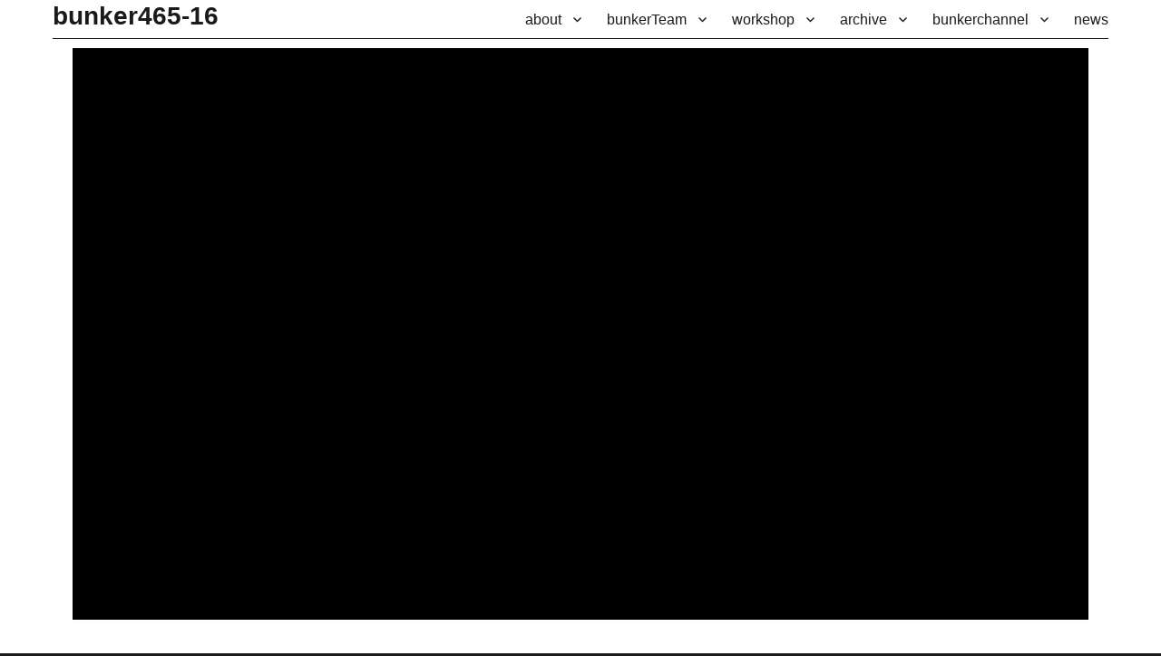

--- FILE ---
content_type: text/html; charset=UTF-8
request_url: http://bunker465-16.org/bunkerchannel/episode11/
body_size: 7304
content:
<!DOCTYPE html>
<html lang="en-US" class="no-js">
<head>
	<meta charset="UTF-8">
	<meta name="viewport" content="width=device-width, initial-scale=1">
	<link rel="profile" href="http://gmpg.org/xfn/11">
	<!--	<script src="http://totalmuseum.org/wp-content/themes/totalMuseum/js/flexibility.js"></script>
	<script src="http://totalmuseum.org/wp-content/themes/totalMuseum/js/flexPatch.js"></script>-->
	<script>(function(html){html.className = html.className.replace(/\bno-js\b/,'js')})(document.documentElement);</script>
<title> #제11화 : 친구들 전시를 준비하다 &#8211; bunker465-16</title>
<meta name='robots' content='noindex,follow' />
<link rel='dns-prefetch' href='//fonts.googleapis.com' />
<link rel='dns-prefetch' href='//s.w.org' />
<link href='https://fonts.gstatic.com' crossorigin rel='preconnect' />
<link rel="alternate" type="application/rss+xml" title="bunker465-16 &raquo; Feed" href="http://bunker465-16.org/feed/" />
		<script type="text/javascript">
			window._wpemojiSettings = {"baseUrl":"https:\/\/s.w.org\/images\/core\/emoji\/12.0.0-1\/72x72\/","ext":".png","svgUrl":"https:\/\/s.w.org\/images\/core\/emoji\/12.0.0-1\/svg\/","svgExt":".svg","source":{"concatemoji":"http:\/\/bunker465-16.org\/wp-includes\/js\/wp-emoji-release.min.js?ver=5.2.3"}};
			!function(a,b,c){function d(a,b){var c=String.fromCharCode;l.clearRect(0,0,k.width,k.height),l.fillText(c.apply(this,a),0,0);var d=k.toDataURL();l.clearRect(0,0,k.width,k.height),l.fillText(c.apply(this,b),0,0);var e=k.toDataURL();return d===e}function e(a){var b;if(!l||!l.fillText)return!1;switch(l.textBaseline="top",l.font="600 32px Arial",a){case"flag":return!(b=d([55356,56826,55356,56819],[55356,56826,8203,55356,56819]))&&(b=d([55356,57332,56128,56423,56128,56418,56128,56421,56128,56430,56128,56423,56128,56447],[55356,57332,8203,56128,56423,8203,56128,56418,8203,56128,56421,8203,56128,56430,8203,56128,56423,8203,56128,56447]),!b);case"emoji":return b=d([55357,56424,55356,57342,8205,55358,56605,8205,55357,56424,55356,57340],[55357,56424,55356,57342,8203,55358,56605,8203,55357,56424,55356,57340]),!b}return!1}function f(a){var c=b.createElement("script");c.src=a,c.defer=c.type="text/javascript",b.getElementsByTagName("head")[0].appendChild(c)}var g,h,i,j,k=b.createElement("canvas"),l=k.getContext&&k.getContext("2d");for(j=Array("flag","emoji"),c.supports={everything:!0,everythingExceptFlag:!0},i=0;i<j.length;i++)c.supports[j[i]]=e(j[i]),c.supports.everything=c.supports.everything&&c.supports[j[i]],"flag"!==j[i]&&(c.supports.everythingExceptFlag=c.supports.everythingExceptFlag&&c.supports[j[i]]);c.supports.everythingExceptFlag=c.supports.everythingExceptFlag&&!c.supports.flag,c.DOMReady=!1,c.readyCallback=function(){c.DOMReady=!0},c.supports.everything||(h=function(){c.readyCallback()},b.addEventListener?(b.addEventListener("DOMContentLoaded",h,!1),a.addEventListener("load",h,!1)):(a.attachEvent("onload",h),b.attachEvent("onreadystatechange",function(){"complete"===b.readyState&&c.readyCallback()})),g=c.source||{},g.concatemoji?f(g.concatemoji):g.wpemoji&&g.twemoji&&(f(g.twemoji),f(g.wpemoji)))}(window,document,window._wpemojiSettings);
		</script>
		<style type="text/css">
img.wp-smiley,
img.emoji {
	display: inline !important;
	border: none !important;
	box-shadow: none !important;
	height: 1em !important;
	width: 1em !important;
	margin: 0 .07em !important;
	vertical-align: -0.1em !important;
	background: none !important;
	padding: 0 !important;
}
</style>
	<link rel='stylesheet' id='wp-block-library-css'  href='http://bunker465-16.org/wp-includes/css/dist/block-library/style.min.css?ver=5.2.3' type='text/css' media='all' />
<link rel='stylesheet' id='wp-block-library-theme-css'  href='http://bunker465-16.org/wp-includes/css/dist/block-library/theme.min.css?ver=5.2.3' type='text/css' media='all' />
<link rel='stylesheet' id='wpfront-scroll-top-css'  href='http://bunker465-16.org/wp-content/plugins/wpfront-scroll-top/css/wpfront-scroll-top.min.css?ver=2.0.2' type='text/css' media='all' />
<link rel='stylesheet' id='twentysixteen-fonts-css'  href='https://fonts.googleapis.com/css?family=Merriweather%3A400%2C700%2C900%2C400italic%2C700italic%2C900italic%7CMontserrat%3A400%2C700%7CInconsolata%3A400&#038;subset=latin%2Clatin-ext' type='text/css' media='all' />
<link rel='stylesheet' id='genericons-css'  href='http://bunker465-16.org/wp-content/themes/totalMuseum/genericons/genericons.css?ver=3.4.1' type='text/css' media='all' />
<link rel='stylesheet' id='twentysixteen-style-css'  href='http://bunker465-16.org/wp-content/themes/totalMuseum/style.css?ver=5.2.3' type='text/css' media='all' />
<link rel='stylesheet' id='twentysixteen-block-style-css'  href='http://bunker465-16.org/wp-content/themes/totalMuseum/css/blocks.css?ver=20181230' type='text/css' media='all' />
<!--[if lt IE 10]>
<link rel='stylesheet' id='twentysixteen-ie-css'  href='http://bunker465-16.org/wp-content/themes/totalMuseum/css/ie.css?ver=20160816' type='text/css' media='all' />
<![endif]-->
<!--[if lt IE 9]>
<link rel='stylesheet' id='twentysixteen-ie8-css'  href='http://bunker465-16.org/wp-content/themes/totalMuseum/css/ie8.css?ver=20160816' type='text/css' media='all' />
<![endif]-->
<!--[if lt IE 8]>
<link rel='stylesheet' id='twentysixteen-ie7-css'  href='http://bunker465-16.org/wp-content/themes/totalMuseum/css/ie7.css?ver=20160816' type='text/css' media='all' />
<![endif]-->
<link rel='stylesheet' id='elementor-icons-css'  href='http://bunker465-16.org/wp-content/plugins/elementor/assets/lib/eicons/css/elementor-icons.min.css?ver=4.3.0' type='text/css' media='all' />
<link rel='stylesheet' id='font-awesome-css'  href='http://bunker465-16.org/wp-content/plugins/elementor/assets/lib/font-awesome/css/font-awesome.min.css?ver=4.7.0' type='text/css' media='all' />
<link rel='stylesheet' id='elementor-animations-css'  href='http://bunker465-16.org/wp-content/plugins/elementor/assets/lib/animations/animations.min.css?ver=2.5.15' type='text/css' media='all' />
<link rel='stylesheet' id='elementor-frontend-css'  href='http://bunker465-16.org/wp-content/plugins/elementor/assets/css/frontend.min.css?ver=2.5.15' type='text/css' media='all' />
<link rel='stylesheet' id='uae_custom_styles-css'  href='http://bunker465-16.org/wp-content/plugins/ultimate-addons-for-elementor/classes/../css/uae_custom_styles.min.css?ver=5.2.3' type='text/css' media='all' />
<link rel='stylesheet' id='goldaddons-bs-css'  href='http://bunker465-16.org/wp-content/plugins/gold-addons-for-elementor/assets/css/bootstrap.css?ver=1.0.7' type='text/css' media='all' />
<link rel='stylesheet' id='goldaddons-widgets-css'  href='http://bunker465-16.org/wp-content/plugins/gold-addons-for-elementor/assets/css/goldaddons.css?ver=1.0.7' type='text/css' media='all' />
<link rel='stylesheet' id='post-grid-elementor-addon-main-css'  href='http://bunker465-16.org/wp-content/plugins/post-grid-elementor-addon/assets/css/main.css?ver=5.2.3' type='text/css' media='all' />
<link rel='stylesheet' id='elementor-global-css'  href='http://bunker465-16.org/wp-content/uploads/elementor/css/global.css?ver=1564947638' type='text/css' media='all' />
<link rel='stylesheet' id='msl-main-css'  href='http://bunker465-16.org/wp-content/plugins/master-slider/public/assets/css/masterslider.main.css?ver=3.5.3' type='text/css' media='all' />
<link rel='stylesheet' id='msl-custom-css'  href='http://bunker465-16.org/wp-content/uploads/master-slider/custom.css?ver=3.4' type='text/css' media='all' />
<link rel='stylesheet' id='google-fonts-1-css'  href='https://fonts.googleapis.com/css?family=Roboto%3A100%2C100italic%2C200%2C200italic%2C300%2C300italic%2C400%2C400italic%2C500%2C500italic%2C600%2C600italic%2C700%2C700italic%2C800%2C800italic%2C900%2C900italic%7CRoboto+Slab%3A100%2C100italic%2C200%2C200italic%2C300%2C300italic%2C400%2C400italic%2C500%2C500italic%2C600%2C600italic%2C700%2C700italic%2C800%2C800italic%2C900%2C900italic&#038;ver=5.2.3' type='text/css' media='all' />
<script type='text/javascript' src='http://bunker465-16.org/wp-includes/js/jquery/jquery.js?ver=1.12.4-wp'></script>
<script type='text/javascript' src='http://bunker465-16.org/wp-includes/js/jquery/jquery-migrate.min.js?ver=1.4.1'></script>
<script type='text/javascript' src='http://bunker465-16.org/wp-includes/js/jquery/ui/core.min.js?ver=1.11.4'></script>
<script type='text/javascript' src='http://bunker465-16.org/wp-content/plugins/ultimate-addons-for-elementor/classes/../js/info-circle.js?ver=5.2.3'></script>
<script type='text/javascript' src='http://bunker465-16.org/wp-includes/js/jquery/ui/widget.min.js?ver=1.11.4'></script>
<script type='text/javascript' src='http://bunker465-16.org/wp-includes/js/jquery/ui/accordion.min.js?ver=1.11.4'></script>
<script type='text/javascript' src='http://bunker465-16.org/wp-content/plugins/ultimate-addons-for-elementor/classes/../js/front/accordion.js?ver=5.2.3'></script>
<script type='text/javascript' src='http://bunker465-16.org/wp-content/plugins/ultimate-addons-for-elementor/classes/../js/slick.js?ver=5.2.3'></script>
<script type='text/javascript' src='http://bunker465-16.org/wp-content/plugins/ultimate-addons-for-elementor/classes/../js/front/custom-tm.js?ver=5.2.3'></script>
<script type='text/javascript' src='http://bunker465-16.org/wp-content/plugins/ultimate-addons-for-elementor/classes/../js/bpopup.js?ver=5.2.3'></script>
<script type='text/javascript' src='http://bunker465-16.org/wp-content/plugins/ultimate-addons-for-elementor/classes/../js/front/custom_bpopup.js?ver=5.2.3'></script>
<script type='text/javascript' src='http://bunker465-16.org/wp-content/plugins/gold-addons-for-elementor/assets/js/vendor.js?ver=1.0.7'></script>
<script type='text/javascript' src='http://bunker465-16.org/wp-content/plugins/gold-addons-for-elementor/assets/js/goldaddons.js?ver=1.0.7'></script>
<!--[if lt IE 9]>
<script type='text/javascript' src='http://bunker465-16.org/wp-content/themes/totalMuseum/js/html5.js?ver=3.7.3'></script>
<![endif]-->
<script type='text/javascript'>
/* <![CDATA[ */
var aamLocal = {"nonce":"8778fe3792","ajaxurl":"http:\/\/bunker465-16.org\/wp-admin\/admin-ajax.php"};
/* ]]> */
</script>
<script type='text/javascript' src='//bunker465-16.org/wp-content/plugins/advanced-access-manager/media/js/aam-login.js?ver=5.2.3'></script>
<link rel='https://api.w.org/' href='http://bunker465-16.org/wp-json/' />
<link rel="EditURI" type="application/rsd+xml" title="RSD" href="http://bunker465-16.org/xmlrpc.php?rsd" />
<link rel="wlwmanifest" type="application/wlwmanifest+xml" href="http://bunker465-16.org/wp-includes/wlwmanifest.xml" /> 
<link rel='prev' title=' #제10화 : 벙커 465-16의 마지막 초대장을 만들어 보내다' href='http://bunker465-16.org/bunkerchannel/episode10/' />
<link rel='next' title=' #제12화 : 드디어 다가온 전시 당일!' href='http://bunker465-16.org/bunkerchannel/episode12/' />
<meta name="generator" content="WordPress 5.2.3" />
<link rel="canonical" href="http://bunker465-16.org/bunkerchannel/episode11/" />
<link rel='shortlink' href='http://bunker465-16.org/?p=2180' />
<link rel="alternate" type="application/json+oembed" href="http://bunker465-16.org/wp-json/oembed/1.0/embed?url=http%3A%2F%2Fbunker465-16.org%2Fbunkerchannel%2Fepisode11%2F" />
<link rel="alternate" type="text/xml+oembed" href="http://bunker465-16.org/wp-json/oembed/1.0/embed?url=http%3A%2F%2Fbunker465-16.org%2Fbunkerchannel%2Fepisode11%2F&#038;format=xml" />
<script>var ms_grabbing_curosr = 'http://bunker465-16.org/wp-content/plugins/master-slider/public/assets/css/common/grabbing.cur', ms_grab_curosr = 'http://bunker465-16.org/wp-content/plugins/master-slider/public/assets/css/common/grab.cur';</script>
<meta name="generator" content="MasterSlider 3.5.3 - Responsive Touch Image Slider | avt.li/msf" />
<!-- Analytics by WP-Statistics v12.6.9 - https://wp-statistics.com/ -->
		<style type="text/css" id="wp-custom-css">
			.emph{
	background-color:#FFFF00;
	font-size:1.3em;
}		</style>
		</head>

<body class="post-template-default single single-post postid-2180 single-format-standard wp-embed-responsive _masterslider _ms_version_3.5.3 group-blog elementor-default elementor-page elementor-page-2180">
<div id="page" class="site">
	<div class="site-inner">
		<a class="skip-link screen-reader-text" href="#content">Skip to content</a>

		<header id="masthead" class="site-header" role="banner">
			<div class="site-header-main">
				<div class="site-branding">
					
											<p class="site-title"><a href="http://bunker465-16.org/" rel="home">bunker465-16</a></p>
										</div><!-- .site-branding -->

				<!--					<button id="menu-toggle" class="menu-toggle"></button>-->
					<button id="menu-toggle" class="menu-toggle">menu</button>

					<div id="site-header-menu" class="site-header-menu">
													<nav id="site-navigation" class="main-navigation" role="navigation" aria-label="Primary Menu">
								<div class="menu-workshop-se03-container"><ul id="menu-workshop-se03" class="primary-menu"><li id="menu-item-2452" class="menu-item menu-item-type-custom menu-item-object-custom menu-item-has-children menu-item-2452"><a href="#">about</a>
<ul class="sub-menu">
	<li id="menu-item-3360" class="menu-item menu-item-type-post_type menu-item-object-page menu-item-3360"><a href="http://bunker465-16.org/se3/">about SE3</a></li>
	<li id="menu-item-3175" class="menu-item menu-item-type-post_type menu-item-object-page menu-item-3175"><a href="http://bunker465-16.org/about-wilson/">about 윌슨</a></li>
	<li id="menu-item-3004" class="menu-item menu-item-type-post_type menu-item-object-page menu-item-3004"><a href="http://bunker465-16.org/about-se2/">about SE2</a></li>
	<li id="menu-item-2451" class="menu-item menu-item-type-post_type menu-item-object-page menu-item-2451"><a href="http://bunker465-16.org/about1/">about SE1</a></li>
</ul>
</li>
<li id="menu-item-2455" class="menu-item menu-item-type-custom menu-item-object-custom menu-item-has-children menu-item-2455"><a href="#">bunkerTeam</a>
<ul class="sub-menu">
	<li id="menu-item-3811" class="menu-item menu-item-type-post_type menu-item-object-post menu-item-3811"><a href="http://bunker465-16.org/uncategorized/bunkerteam-%ea%b0%80%ea%be%b8%eb%8b%a4-%ea%be%b8%eb%af%b8%eb%8b%a4/">bunkerTeam 가꾸다꾸미다</a></li>
	<li id="menu-item-3311" class="menu-item menu-item-type-post_type menu-item-object-page menu-item-3311"><a href="http://bunker465-16.org/bunkerteam-wilson/">bunkerTeam 윌슨</a></li>
	<li id="menu-item-2453" class="menu-item menu-item-type-post_type menu-item-object-page menu-item-2453"><a href="http://bunker465-16.org/bunkerteam-season-02/">bunkerTeam season 02</a></li>
	<li id="menu-item-2454" class="menu-item menu-item-type-post_type menu-item-object-page menu-item-2454"><a href="http://bunker465-16.org/bunkerteam-se01/">bunkerTeam season 01</a></li>
</ul>
</li>
<li id="menu-item-2458" class="menu-item menu-item-type-custom menu-item-object-custom menu-item-has-children menu-item-2458"><a href="#">workshop</a>
<ul class="sub-menu">
	<li id="menu-item-3679" class="menu-item menu-item-type-post_type menu-item-object-page menu-item-3679"><a href="http://bunker465-16.org/workshop-%ea%b0%80%ea%be%b8%eb%8b%a4%ea%be%b8%eb%af%b8%eb%8b%a4/">workshop-가꾸다꾸미다</a></li>
	<li id="menu-item-3633" class="menu-item menu-item-type-post_type menu-item-object-page menu-item-3633"><a href="http://bunker465-16.org/workshop-se03/">workshop-SE03</a></li>
	<li id="menu-item-2964" class="menu-item menu-item-type-post_type menu-item-object-page menu-item-2964"><a href="http://bunker465-16.org/workshop-se02/">workshop-SE02</a></li>
	<li id="menu-item-2457" class="menu-item menu-item-type-post_type menu-item-object-page menu-item-2457"><a href="http://bunker465-16.org/workshop-se01/">workshop-SE01</a></li>
</ul>
</li>
<li id="menu-item-2461" class="menu-item menu-item-type-custom menu-item-object-custom menu-item-has-children menu-item-2461"><a href="#">archive</a>
<ul class="sub-menu">
	<li id="menu-item-3876" class="menu-item menu-item-type-post_type menu-item-object-page menu-item-3876"><a href="http://bunker465-16.org/archive-sbg/">archive-가꾸다꾸미다</a></li>
	<li id="menu-item-3380" class="menu-item menu-item-type-post_type menu-item-object-page menu-item-3380"><a href="http://bunker465-16.org/archive-se03/">archive-SE03</a></li>
	<li id="menu-item-3071" class="menu-item menu-item-type-post_type menu-item-object-page menu-item-3071"><a href="http://bunker465-16.org/archive-wilson/">archive-윌슨</a></li>
	<li id="menu-item-2459" class="menu-item menu-item-type-post_type menu-item-object-page menu-item-2459"><a href="http://bunker465-16.org/archive-se02/">archive-SE02</a></li>
	<li id="menu-item-2460" class="menu-item menu-item-type-post_type menu-item-object-page menu-item-2460"><a href="http://bunker465-16.org/archive-season01/">archive-SE01</a></li>
</ul>
</li>
<li id="menu-item-2464" class="menu-item menu-item-type-custom menu-item-object-custom menu-item-has-children menu-item-2464"><a href="#">bunkerchannel</a>
<ul class="sub-menu">
	<li id="menu-item-4059" class="menu-item menu-item-type-post_type menu-item-object-page menu-item-4059"><a href="http://bunker465-16.org/bunkerchannel-sub-total/">bunkerchannel-가꾸다꾸미다</a></li>
	<li id="menu-item-3501" class="menu-item menu-item-type-post_type menu-item-object-page menu-item-3501"><a href="http://bunker465-16.org/bunkerchannel-se03/">bunkerchannel-SE03</a></li>
	<li id="menu-item-3201" class="menu-item menu-item-type-post_type menu-item-object-page menu-item-3201"><a href="http://bunker465-16.org/bunkerchannel-wilson/">bunkerchannel-윌슨</a></li>
	<li id="menu-item-2462" class="menu-item menu-item-type-post_type menu-item-object-page menu-item-2462"><a href="http://bunker465-16.org/bunkerchannel-se02/">bunkerchannel-SE02</a></li>
	<li id="menu-item-2463" class="menu-item menu-item-type-post_type menu-item-object-page menu-item-2463"><a href="http://bunker465-16.org/bunkerchannel-se01/">bunkerchannel-SE01</a></li>
</ul>
</li>
<li id="menu-item-2465" class="menu-item menu-item-type-post_type menu-item-object-page menu-item-2465"><a href="http://bunker465-16.org/news/">news</a></li>
</ul></div>							</nav><!-- .main-navigation -->
						
											</div><!-- .site-header-menu -->
							</div><!-- .site-header-main -->

					</header><!-- .site-header -->

		<div id="content" class="site-content">

<div id="primary" class="content-area">
	<main id="main" class="site-main" role="main">
		
<article id="post-2180" class="post-2180 post type-post status-publish format-standard has-post-thumbnail hentry category-bunkerchannel category-bunkerchannel-season1">
	<!--<header class="entry-header">-->
		<!--disable print title in post-->
			<!--</header><!-- .entry-header -->

	
	
	<div class="entry-content">
				<div data-elementor-type="post" data-elementor-id="2180" class="elementor elementor-2180" data-elementor-settings="[]">
			<div class="elementor-inner">
				<div class="elementor-section-wrap">
							<section class="elementor-element elementor-element-91bf955 elementor-section-boxed elementor-section-height-default elementor-section-height-default elementor-section elementor-top-section" data-id="91bf955" data-element_type="section">
						<div class="elementor-container elementor-column-gap-default">
				<div class="elementor-row">
				<div class="elementor-element elementor-element-70928c0 elementor-column elementor-col-100 elementor-top-column" data-id="70928c0" data-element_type="column">
			<div class="elementor-column-wrap  elementor-element-populated">
					<div class="elementor-widget-wrap">
				<div class="elementor-element elementor-element-6b4d311 elementor-aspect-ratio-169 elementor-widget elementor-widget-video" data-id="6b4d311" data-element_type="widget" data-settings="{&quot;aspect_ratio&quot;:&quot;169&quot;}" data-widget_type="video.default">
				<div class="elementor-widget-container">
					<div class="elementor-wrapper elementor-fit-aspect-ratio elementor-open-inline">
			<iframe class="elementor-video-iframe" allowfullscreen src="https://www.youtube.com/embed/Kt89Wnybxt4?feature=oembed&amp;start&amp;end&amp;wmode=opaque&amp;loop=0&amp;controls=1&amp;mute=0&amp;rel=0&amp;modestbranding=0"></iframe>		</div>
				</div>
				</div>
						</div>
			</div>
		</div>
						</div>
			</div>
		</section>
						</div>
			</div>
		</div>
			</div><!-- .entry-content -->

	<!--disable post left footer-->
	<!--<footer class="entry-footer">-->
					<!--</footer><!-- .entry-footer -->
</article><!-- #post-## -->

	</main><!-- .site-main -->

	
</div><!-- .content-area -->


		</div><!-- .site-content -->

		<footer id="colophon" class="site-footer" role="contentinfo">
							<nav class="main-navigation" role="navigation" aria-label="Footer Primary Menu">
					<div class="menu-workshop-se03-container"><ul id="menu-workshop-se03-1" class="primary-menu"><li class="menu-item menu-item-type-custom menu-item-object-custom menu-item-has-children menu-item-2452"><a href="#">about</a>
<ul class="sub-menu">
	<li class="menu-item menu-item-type-post_type menu-item-object-page menu-item-3360"><a href="http://bunker465-16.org/se3/">about SE3</a></li>
	<li class="menu-item menu-item-type-post_type menu-item-object-page menu-item-3175"><a href="http://bunker465-16.org/about-wilson/">about 윌슨</a></li>
	<li class="menu-item menu-item-type-post_type menu-item-object-page menu-item-3004"><a href="http://bunker465-16.org/about-se2/">about SE2</a></li>
	<li class="menu-item menu-item-type-post_type menu-item-object-page menu-item-2451"><a href="http://bunker465-16.org/about1/">about SE1</a></li>
</ul>
</li>
<li class="menu-item menu-item-type-custom menu-item-object-custom menu-item-has-children menu-item-2455"><a href="#">bunkerTeam</a>
<ul class="sub-menu">
	<li class="menu-item menu-item-type-post_type menu-item-object-post menu-item-3811"><a href="http://bunker465-16.org/uncategorized/bunkerteam-%ea%b0%80%ea%be%b8%eb%8b%a4-%ea%be%b8%eb%af%b8%eb%8b%a4/">bunkerTeam 가꾸다꾸미다</a></li>
	<li class="menu-item menu-item-type-post_type menu-item-object-page menu-item-3311"><a href="http://bunker465-16.org/bunkerteam-wilson/">bunkerTeam 윌슨</a></li>
	<li class="menu-item menu-item-type-post_type menu-item-object-page menu-item-2453"><a href="http://bunker465-16.org/bunkerteam-season-02/">bunkerTeam season 02</a></li>
	<li class="menu-item menu-item-type-post_type menu-item-object-page menu-item-2454"><a href="http://bunker465-16.org/bunkerteam-se01/">bunkerTeam season 01</a></li>
</ul>
</li>
<li class="menu-item menu-item-type-custom menu-item-object-custom menu-item-has-children menu-item-2458"><a href="#">workshop</a>
<ul class="sub-menu">
	<li class="menu-item menu-item-type-post_type menu-item-object-page menu-item-3679"><a href="http://bunker465-16.org/workshop-%ea%b0%80%ea%be%b8%eb%8b%a4%ea%be%b8%eb%af%b8%eb%8b%a4/">workshop-가꾸다꾸미다</a></li>
	<li class="menu-item menu-item-type-post_type menu-item-object-page menu-item-3633"><a href="http://bunker465-16.org/workshop-se03/">workshop-SE03</a></li>
	<li class="menu-item menu-item-type-post_type menu-item-object-page menu-item-2964"><a href="http://bunker465-16.org/workshop-se02/">workshop-SE02</a></li>
	<li class="menu-item menu-item-type-post_type menu-item-object-page menu-item-2457"><a href="http://bunker465-16.org/workshop-se01/">workshop-SE01</a></li>
</ul>
</li>
<li class="menu-item menu-item-type-custom menu-item-object-custom menu-item-has-children menu-item-2461"><a href="#">archive</a>
<ul class="sub-menu">
	<li class="menu-item menu-item-type-post_type menu-item-object-page menu-item-3876"><a href="http://bunker465-16.org/archive-sbg/">archive-가꾸다꾸미다</a></li>
	<li class="menu-item menu-item-type-post_type menu-item-object-page menu-item-3380"><a href="http://bunker465-16.org/archive-se03/">archive-SE03</a></li>
	<li class="menu-item menu-item-type-post_type menu-item-object-page menu-item-3071"><a href="http://bunker465-16.org/archive-wilson/">archive-윌슨</a></li>
	<li class="menu-item menu-item-type-post_type menu-item-object-page menu-item-2459"><a href="http://bunker465-16.org/archive-se02/">archive-SE02</a></li>
	<li class="menu-item menu-item-type-post_type menu-item-object-page menu-item-2460"><a href="http://bunker465-16.org/archive-season01/">archive-SE01</a></li>
</ul>
</li>
<li class="menu-item menu-item-type-custom menu-item-object-custom menu-item-has-children menu-item-2464"><a href="#">bunkerchannel</a>
<ul class="sub-menu">
	<li class="menu-item menu-item-type-post_type menu-item-object-page menu-item-4059"><a href="http://bunker465-16.org/bunkerchannel-sub-total/">bunkerchannel-가꾸다꾸미다</a></li>
	<li class="menu-item menu-item-type-post_type menu-item-object-page menu-item-3501"><a href="http://bunker465-16.org/bunkerchannel-se03/">bunkerchannel-SE03</a></li>
	<li class="menu-item menu-item-type-post_type menu-item-object-page menu-item-3201"><a href="http://bunker465-16.org/bunkerchannel-wilson/">bunkerchannel-윌슨</a></li>
	<li class="menu-item menu-item-type-post_type menu-item-object-page menu-item-2462"><a href="http://bunker465-16.org/bunkerchannel-se02/">bunkerchannel-SE02</a></li>
	<li class="menu-item menu-item-type-post_type menu-item-object-page menu-item-2463"><a href="http://bunker465-16.org/bunkerchannel-se01/">bunkerchannel-SE01</a></li>
</ul>
</li>
<li class="menu-item menu-item-type-post_type menu-item-object-page menu-item-2465"><a href="http://bunker465-16.org/news/">news</a></li>
</ul></div>				</nav><!-- .main-navigation -->
			
			
			<div class="site-info">
								<!--<span class="site-title"><a href="http://bunker465-16.org/" rel="home">bunker465-16</a></span>-->
				<!--footer text-->
				<span class="site-title"><a href="http://bunker465-16.org/" rel="home">토탈미술관</a></span><br/>
				<span class="site-contact">서울시 종로구 평창 32길 8 / <b>TEL</b> 02-379-7037, 3994 / <b>FAX</b> 02-379-0252<br/>info@totalmuseum.org</span>
								<!--<a href="https://wordpress.org/" class="imprint">
					Proudly powered by WordPress				</a>-->
			</div><!-- .site-info -->
			<div class="social-container">
				<li><a href="https://www.facebook.com/totalmuseumofcontemporaryart/" target="blank"><img src="http://totalmuseum.org/wp-content/uploads/2019/05/facebook.png"></a></li>
				<li><a href="https://www.instagram.com/totalmuseum/" target="blank"><img src="http://totalmuseum.org/wp-content/uploads/2019/05/instagram.png"></a></li>
				<li><a href="https://blog.naver.com/totalmuseum" target="blank"><img src="http://totalmuseum.org/wp-content/uploads/2019/05/blog.png"></a></li>
			</div>
		</footer><!-- .site-footer -->
	</div><!-- .site-inner -->
</div><!-- .site -->



    <style type="text/css">

        @media screen and (max-device-width: 640px) {

            #wpfront-scroll-top-container {
                visibility: hidden;
            }

        }

    </style>

    <div id="wpfront-scroll-top-container">
        <img src="http://bunker465-16.org/wp-content/plugins/wpfront-scroll-top/images/icons/112.png" alt="" />    </div>
    <script type="text/javascript">function wpfront_scroll_top_init() {if(typeof wpfront_scroll_top == "function" && typeof jQuery !== "undefined") {wpfront_scroll_top({"scroll_offset":100,"button_width":40,"button_height":40,"button_opacity":0.8,"button_fade_duration":200,"scroll_duration":400,"location":1,"marginX":40,"marginY":40,"hide_iframe":false,"auto_hide":false,"auto_hide_after":2,"button_action":"top","button_action_element_selector":"","button_action_container_selector":"html, body","button_action_element_offset":0});} else {setTimeout(wpfront_scroll_top_init, 100);}}wpfront_scroll_top_init();</script><script type="text/javascript" src="http://bunker465-16.org/wp-content/plugins/wpfront-scroll-top/js/wpfront-scroll-top.min.js?ver=2.0.2" async="async" defer="defer"></script>
<script type='text/javascript' src='http://bunker465-16.org/wp-content/themes/totalMuseum/js/skip-link-focus-fix.js?ver=20160816'></script>
<script type='text/javascript'>
/* <![CDATA[ */
var screenReaderText = {"expand":"expand child menu","collapse":"collapse child menu"};
/* ]]> */
</script>
<script type='text/javascript' src='http://bunker465-16.org/wp-content/themes/totalMuseum/js/functions.js?ver=20181230'></script>
<script type='text/javascript' src='http://bunker465-16.org/wp-includes/js/wp-embed.min.js?ver=5.2.3'></script>
<script type='text/javascript' src='http://bunker465-16.org/wp-content/plugins/elementor/assets/js/frontend-modules.min.js?ver=2.5.15'></script>
<script type='text/javascript' src='http://bunker465-16.org/wp-includes/js/jquery/ui/position.min.js?ver=1.11.4'></script>
<script type='text/javascript' src='http://bunker465-16.org/wp-content/plugins/elementor/assets/lib/dialog/dialog.min.js?ver=4.7.1'></script>
<script type='text/javascript' src='http://bunker465-16.org/wp-content/plugins/elementor/assets/lib/waypoints/waypoints.min.js?ver=4.0.2'></script>
<script type='text/javascript' src='http://bunker465-16.org/wp-content/plugins/elementor/assets/lib/swiper/swiper.min.js?ver=4.4.6'></script>
<script type='text/javascript'>
var elementorFrontendConfig = {"environmentMode":{"edit":false,"wpPreview":false},"is_rtl":false,"breakpoints":{"xs":0,"sm":480,"md":768,"lg":1025,"xl":1440,"xxl":1600},"version":"2.5.15","urls":{"assets":"http:\/\/bunker465-16.org\/wp-content\/plugins\/elementor\/assets\/"},"settings":{"page":[],"general":{"elementor_global_image_lightbox":"yes","elementor_enable_lightbox_in_editor":"yes"}},"post":{"id":2180,"title":"<\ubc99\ucee4465-16> #\uc81c11\ud654 : \uce5c\uad6c\ub4e4 \uc804\uc2dc\ub97c \uc900\ube44\ud558\ub2e4","excerpt":""}};
</script>
<script type='text/javascript' src='http://bunker465-16.org/wp-content/plugins/elementor/assets/js/frontend.min.js?ver=2.5.15'></script>
</body>
</html>


--- FILE ---
content_type: text/css
request_url: http://bunker465-16.org/wp-content/plugins/gold-addons-for-elementor/assets/css/goldaddons.css?ver=1.0.7
body_size: 45989
content:
@font-face {
    font-family: feather;
    src: url(../fonts/feather-webfont.eot);
    src: url(../fonts/feather-webfont.eot?#iefix) format("embedded-opentype"), url(../fonts/feather-webfont.woff) format("woff"), url(../fonts/feather-webfont.ttf) format("truetype"), url(../fonts/feather-webfont.svg#feather) format("svg");
    font-weight: 400;
    font-style: normal
}

.ga-clearfix::after {
    display: block;
    clear: both;
    content: "";
}

.ga-d-block {
    display: block;
}

.ga-d-table {
    display: table;
}

.ga-mb-2 {
    margin-bottom: .5rem;
}

.ga-rounded-circle {
    border-radius: 50%;
}

.ga-button {
    font-weight: 500;
    background-color: #333;
    cursor: pointer;
    padding: 10px 20px;
    color: #fff;
    -webkit-transition: 100ms linear;
    -ms-transition: 100ms linear;
    transition: 100ms linear;
}

.ga-justify-content-center {
    -ms-flex-pack: center !important;
    justify-content: center !important;
}

.elementor-align-justify .ga-button {
    text-align: center;
    display: inline-block;
    width: 100%;
}

.ga-social-button,
.entry-content .ga-social-button {
    box-shadow: none;
    display: inline-block;
    margin-top: 5px;
    margin-bottom: 5px;
    transition: color .3s;
    color: #606975;
    font-size: 13px;
    text-decoration: none;
    vertical-align: middle;
    width: 36px;
    height: 36px;
    margin-right: 8px;
    border: 1px solid #e1e7ec;
    line-height: 35px;
    text-align: center;
}

.ga-social-button:hover,
.ga-social-button:focus,
.entry-content .ga-social-button:hover,
.entry-content .ga-social-button:focus {
    box-shadow: none;
    border: 1px solid #e1e7ec;
}

.ga-social-button:last-child {
    margin-right: 0;
}

/* Amazon */
.ga-amazon {
  font-size: 1.15em;
}

.ga-amazon:hover, 
.ga-amazon:focus {
  color: #ff9900 !important;
}

/* Airbnb */
.ga-airbnb:hover, 
.ga-airbnb:focus {
  color: #fd5c63 !important;
}

/* Behance */
.ga-behance {
  font-size: 1.1em;
}

.ga-behance:hover, 
.ga-behance:focus {
  color: #1769ff !important;
}

/* DeviantArt */
.ga-deviantart {
  font-size: 1.2em;
}

.ga-deviantart:hover, 
.ga-deviantart:focus {
  color: #4e6252 !important;
}

/* Digg */
.ga-digg {
  font-size: 1.2em;
}

.ga-digg:hover, 
.ga-digg:focus {
  color: #000000 !important;
}

/* Disqus */
.ga-disqus {
  font-size: 1.1em;
}

.ga-disqus:hover, 
.ga-disqus:focus {
  color: #2e9fff !important;
}

/* Dribbble */
.ga-dribbble:hover, 
.ga-dribbble:focus {
  color: #ea4c89 !important;
}

/* Drupal */
.ga-drupal {
  font-size: 1.1em;
}

.ga-drupal:hover, 
.ga-drupal:focus {
  color: #0077c0 !important;
}

/* Email */
.ga-email:hover, 
.ga-email:focus {
  color: #0da9ef !important;
}

/* Facebook */
.ga-facebook:hover, 
.ga-facebook:focus {
  color: #3b5998 !important;
}

/* Flickr */
.ga-flickr:hover, 
.ga-flickr:focus {
  color: #0063dc !important;
}

/* Foursquare */
.ga-foursquare:hover, 
.ga-foursquare:focus {
  color: #ef4b78 !important;
}

/* GitHub */
.ga-github:hover, 
.ga-github:focus {
  color: #4183c4 !important;
}

/* Google+ */
.ga-google-plus {
  font-size: 1.2em;
}

.ga-google-plus:hover, 
.ga-google-plus:focus {
  color: #dd4b39 !important;
}

/* Instagram */
.ga-instagram:hover, 
.ga-instagram:focus {
  color: #3f729b !important;
}

/* LastFM */
.ga-lastfm {
  font-size: 1.1em;
}

.ga-lastfm:hover, 
.ga-lastfm:focus {
  color: #e31b23 !important;
}

/* LinkedIn */
.ga-linkedin:hover, 
.ga-linkedin:focus {
  color: #0976b4 !important;
}

/* PayPal */
.ga-odnoklassniki {
  font-size: 1.1em;
}

.ga-odnoklassniki:hover, 
.ga-odnoklassniki:focus {
  color: #ed812b !important;
}

/* PayPal */
.ga-paypal {
  font-size: .9em;
}

.ga-paypal:hover, 
.ga-paypal:focus {
  color: #253b80 !important;
}

/* Pinterest */
.ga-pinterest:hover, 
.ga-pinterest:focus {
  color: #cc2127 !important;
}

/* Reddit */
.ga-reddit {
  font-size: 1.1em;
}

.ga-reddit:hover, 
.ga-reddit:focus {
  color: #ff4500 !important;
}

/* Reddit */
.ga-rss {
  font-size: .9em;
}

.ga-rss:hover, 
.ga-rss:focus {
  color: #f26522 !important;
}

/* Skype */
.ga-skype {
  font-size: .9em;
}

.ga-skype:hover, 
.ga-skype:focus {
  color: #00aff0 !important;
}

/* SoundCloud */
.ga-soundcloud {
  font-size: 1.2em;
}

.ga-soundcloud:hover, 
.ga-soundcloud:focus {
  color: #ff8800 !important;
}

/* Stack Overflow */
.ga-stackoverflow:hover, 
.ga-stackoverflow:focus {
  color: #fe7a15 !important;
}

/* Steam */
.ga-steam:hover, 
.ga-steam:focus {
  color: #7da10e !important;
}

/* StumbleUpon */
.ga-stumbleupon:hover, 
.ga-stumbleupon:focus {
  color: #eb4924 !important;
}

/* Tumblr */
.ga-tumblr:hover, 
.ga-tumblr:focus {
  color: #35465c !important;
}

/* Twitch */
.ga-twitch:hover, 
.ga-twitch:focus {
  color: #6441a5 !important;
}

/* Twitter */
.ga-twitter:hover, 
.ga-twitter:focus {
  color: #55acee !important;
}

/* Vimeo */
.ga-vimeo:hover, 
.ga-vimeo:focus {
  color: #1ab7ea !important;
}

/* Vine */
.ga-vine:hover, 
.ga-vine:focus {
  color: #00b488 !important;
}

/* VKontakte */
.ga-vk {
  font-size: 1.1em;
}

.ga-vk:hover, 
.ga-vk:focus {
  color: #45668e !important;
}

/* WordPress */
.ga-wordpress:hover, 
.ga-wordpress:focus {
  color: #21759b !important;
}

/* XING */
.ga-xing:hover, 
.ga-xing:focus {
  color: #026466 !important;
}

/* Yahoo! */
.ga-yahoo {
  font-size: 1.1em;
}

.ga-yahoo:hover, 
.ga-yahoo:focus {
  color: #400191 !important;
}

/* Yelp */
.ga-yelp:hover, 
.ga-yelp:focus {
  color: #af0606 !important;
}

/* YouTube */
.ga-youtube:hover, 
.ga-youtube:focus {
  color: #e52d27 !important;
}

/* Grid Layout */
.ga-layout-grid {
    display: grid;
    justify-content: center;
}

/* Grid Layout | 1 Column */
.ga-layout-grid.one-column {
    grid-template-columns: 100%;
    grid-row-gap: 30px;
}

/* Grid Layout | 2 Columns */
.ga-layout-grid.two-columns {
	grid-template-columns: 48% 48%;
	grid-auto-rows: 0fr;
    grid-column-gap: 30px;
    grid-row-gap: 30px;
}

/* Grid Layout | 3 Columns */
.ga-layout-grid.three-columns {
	grid-template-columns: 31% 31% 31%;
	grid-auto-rows: 0fr;
    grid-column-gap: 30px;
    grid-row-gap: 30px;
}

/* Grid Layout | 4 Columns */
.ga-layout-grid.four-columns {
	grid-template-columns: 22% 22% 22% 22%;
	grid-auto-rows: 0fr;
    grid-column-gap: 30px;
    grid-row-gap: 30px;
}

/* Grid Layout Media */
@media(max-width: 767.98px) {
    .ga-layout-grid.three-columns,
    .ga-layout-grid.four-columns {
        display: block;   
    }
}
@media(max-width: 576px) {
    .ga-layout-grid.two-columns {
        display: block;   
    }
}

/* BOUNCE LOADER
 * ------------------------ */
.ga-bounce-loader {
    -webkit-transition: all 0.2s;
    transition: all 0.2s;
    margin: -9px 0 0 -35px;
    text-align: center;
    width: 70px;
    left: 50%;
    position: absolute;
    top: 50%;
    z-index: 10000;
}
.ga-bounce-loader .ga-bounce-1, 
.ga-bounce-loader .ga-bounce-2, 
.ga-bounce-loader .ga-bounce-3 {
    -webkit-animation: 1.4s ease-in-out 0s normal both infinite gabouncedelay;
    animation: 1.4s ease-in-out 0s normal both infinite gabouncedelay;
    background-color: #CCC;
    border-radius: 100%;
    -webkit-box-shadow: 0 0 20px 0 rgba(0, 0, 0, 0.15);
    box-shadow: 0 0 20px 0 rgba(0, 0, 0, 0.15);
    display: inline-block;
    height: 18px;
    width: 18px;
}
.ga-bounce-loader .ga-bounce-1 {
    -webkit-animation-delay: -0.32s;
    animation-delay: -0.32s;
}
.ga-bounce-loader .ga-bounce-2 {
    -webkit-animation-delay: -0.16s;
    animation-delay: -0.16s;
}
@-webkit-keyframes gabouncedelay {
	0%, 80%, 100% {
		-webkit-transform: scale(0);
		transform: scale(0);
	}

	40% {
		-webkit-transform: scale(1);
		transform: scale(1);
	}
}
@keyframes gabouncedelay {
	0%, 80%, 100% {
		-webkit-transform: scale(0);
		transform: scale(0);
	}

	40% {
		-webkit-transform: scale(1);
		transform: scale(1);
	}
}
html.safari.iphone .ga-bounce-loader .ga-bounce-1,
html.safari.iphone .ga-bounce-loader .ga-bounce-2,
html.safari.iphone .ga-bounce-loader .ga-bounce-3 {
	-webkit-animation: 1.4s ease-in-out infinite gabouncedelay;
	animation: 1.4s ease-in-out infinite gabouncedelay;
}

/* PRICE BOX WIDGET
 ***********************************************/
.ga-pricing-item {
  position: relative;
  display: -webkit-flex;
  display: flex;
  -webkit-flex-direction: column;
  flex-direction: column;
  -webkit-align-items: stretch;
  align-items: stretch;
  text-align: center;
  -webkit-flex: 0 1 330px;
  flex: 0 1 330px;
}

.ga-pricing-action {
  color: inherit;
  border: none;
  background: none;
}

.ga-pricing-action:focus {
  outline: none;
}

.ga-pricing-feature-list {
  text-align: left;
}

.ga-pricing-item {
  font-family: 'Open Sans', sans-serif;
  cursor: default;
  color: #84697c;
  background: #fff;
  box-shadow: 0 0 10px rgba(46, 59, 125, 0.23);
  border-radius: 20px 20px 10px 10px;
  margin: 1em;
}

@media screen and (min-width: 66.25em) {
  .ga-pricing-item {
    margin: 1em -0.5em;
  }

  .ga-pricing__item--featured {
    margin: 0;
    z-index: 10;
    box-shadow: 0 0 20px rgba(46, 59, 125, 0.23);
  }
}

.ga-pricing-deco {
  border-radius: 10px 10px 0 0;
  background: rgba(76, 70, 101, 0.99);
  padding: 4em 0 9em;
  position: relative;
  -webkit-transition: all .5s ease;
  -moz-transition: all .5s ease;
  -o-transition: all .5s ease;
  transition: all .5s ease;
}

.ga-pricing-deco-img {
  position: absolute;
  bottom: 0;
  left: 0;
  width: 100%;
  height: 160px;
}

.ga-pricing-title {
  font-size: 0.75em;
  font-weight: bold;
  margin: 0;
  text-transform: uppercase;
  letter-spacing: 5px;
  color: #fff;
}

.ga-deco-layer {
  -webkit-transition: -webkit-transform 0.5s;
  transition: transform 0.5s;
}

.ga-pricing-item:hover .ga-deco-layer--1 {
  -webkit-transform: translate3d(15px, 0, 0);
  transform: translate3d(15px, 0, 0);
}

.ga-pricing-item:hover .ga-deco-layer--2 {
  -webkit-transform: translate3d(-15px, 0, 0);
  transform: translate3d(-15px, 0, 0);
}

.ga-pricing-price {
  font-size: 5em;
  font-weight: bold;
  padding: 0;
  color: #fff;
  margin: 0 0 0.25em 0;
  line-height: 0.75;
}

.ga-pricing-currency {
  font-size: 0.15em;
  vertical-align: top;
}

.ga-pricing-period {
  font-size: 0.15em;
  padding: 0 0 0 0.5em;
  font-style: italic;
}

.ga-pricing__sentence {
  font-weight: bold;
  margin: 0 0 1em 0;
  padding: 0 0 0.5em;
}

.ga-pricing-feature-list {
  margin: 0;
  padding: 0.25em 0 2.5em;
  list-style: none;
  text-align: center;
}

.ga-pricing-feature {
  font-size: 16px;
  padding: 1em 0;
}

.ga-pricing-action {
  font-weight: bold;
  margin: auto 3em 2em 3em;
  padding: 1em 2em;
  color: #fff;
  border-radius: 30px;
  background: #4d4766;
  -webkit-transition: background-color 0.3s;
  transition: background-color 0.3s;
}

.ga-pricing-action:hover, .pricing-palden .pricing-action:focus {
  background-color: #100A13;
}

.ga-pricing-item--featured .pricing-deco {
  padding: 5em 0 8.885em 0;
}

/* TEAM WIDGET
 ***********************************************/
.gold-addons-team {
    text-align: center;
}

.gold-addons-team h5,
.gold-addons-team h6 {
    margin-top: 0;
    margin-bottom: 6px !important;
}

.gold-addons-team p {
    color: #9da9b9;
    margin-bottom: .5rem !important;
}

/* Team Vertical Style */
.gold-addons-team.ga-team-simple-v img {
    margin: 0 auto;
}

.gold-addons-team.ga-team-simple-v img,
.gold-addons-team.ga-team-simple-h img {
    background-color: #fff;
    border: 1px solid #e1e7ec;
    border-radius: 50%;
    margin-bottom: .5rem;
    display: block;
    padding: 5px;
}

/* Team Horizontal Style */
.gold-addons-team.ga-team-simple-h img,
.gold-addons-team.ga-team-simple-h .ga-team-info {
    display: table-cell;
}

.gold-addons-team.ga-team-simple-h .ga-team-info {
    text-align: left;
    padding-left: 1rem;
    vertical-align: middle;
}

/* Team Card Style */
.gold-addons-team.ga-team-card {
    position: relative;
    display: -ms-flexbox;
    display: flex;
    -ms-flex-direction: column;
    flex-direction: column;
    min-width: 0;
    word-wrap: break-word;
    background-color: #fff;
    background-clip: border-box;
    border: 1px solid rgba(0,0,0,0.125);
    border-radius: .25rem;
}
.gold-addons-team.ga-team-card img {
    width: 100%;
    border-top-left-radius: calc(.25rem - 1px);
    border-top-right-radius: calc(.25rem - 1px);
}
.gold-addons-team.ga-team-card .ga-team-info {
    -ms-flex: 1 1 auto;
    flex: 1 1 auto;
    padding: 1.25rem;
}

/* MODAL WIDGET
 ***********************************************/
a.goldaddons-modal-trigger {
    font-size: 14px;
}
body.modal-open {
    overflow: hidden
}
.goldaddons-modal.modal {
    position: fixed;
    top: 25%;
    right: 0;
    bottom: 25%;
    left: 0;
    z-index: 9200;
    display: none;
    overflow: hidden;
    outline: 0
}
body.modal-open .goldaddons-modal.modal {
    overflow-x: hidden;
}
.goldaddons-modal.modal.fade.show {
    opacity: 1;
}
.goldaddons-modal .modal-dialog {
    position: relative;
    width: auto;
    margin: .5rem;
    pointer-events: none
}
.goldaddons-modal.modal.fade .modal-dialog {
    transition: transform 0.3s ease-out;
    -ms-transform: translate(0, -25%);
    transform: translate(0, -25%)
}
.goldaddons-modal.modal.show .modal-dialog {
    -ms-transform: translate(0, 0);
    transform: translate(0, 0)
}
.goldaddons-modal .modal-dialog-centered {
    display: -ms-flexbox;
    display: flex;
    -ms-flex-align: center;
    align-items: center;
    min-height: calc(100% - (.5rem * 2))
}
.goldaddons-modal .modal-content {
    position: relative;
    display: -ms-flexbox;
    display: flex;
    -ms-flex-direction: column;
    flex-direction: column;
    width: 100%;
    pointer-events: auto;
    background-color: #fff;
    background-clip: padding-box;
    border: 1px solid rgba(0, 0, 0, 0.2);
    border-radius: .3rem;
    outline: 0
}
.modal-backdrop {
    position: fixed;
    top: 0;
    right: 0;
    bottom: 0;
    left: 0;
    z-index: 9100;
    background-color: #000
}
.modal-backdrop.fade {
    opacity: 0
}
.modal-backdrop.show {
    opacity: .5
}
.goldaddons-modal .modal-header {
    display: -ms-flexbox;
    display: flex;
    -ms-flex-align: start;
    align-items: flex-start;
    -ms-flex-pack: justify;
    justify-content: space-between;
    padding: 1rem;
    border-bottom: 1px solid #e9ecef;
    border-top-left-radius: .3rem;
    border-top-right-radius: .3rem
}
.goldaddons-modal .modal-header .close {
    transition: opacity .25s;
    border: 0;
    background: 0;
    color: #606975;
    font-family: sans-serif;
    font-size: 18px;
    font-weight: normal;
    cursor: pointer;
    padding: 1rem;
    margin: -1rem -1rem -1rem auto
}
.goldaddons-modal .modal-header .close:hover {
    opacity: 0.6;
}
.goldaddons-modal .modal-title {
    margin: 0;
    line-height: 1.5;
    text-transform: capitalize;
    color: #374250;
}
.goldaddons-modal .modal-body {
    position: relative;
    -ms-flex: 1 1 auto;
    flex: 1 1 auto;
    padding-right: 20px;
    padding-left: 20px;
    overflow: overlay;
    height: 300px;
}
.goldaddons-modal .modal-footer {
    display: -ms-flexbox;
    display: flex;
    -ms-flex-align: center;
    align-items: center;
    -ms-flex-pack: end;
    justify-content: flex-end;
    padding-right: 40px;
    padding-left: 20px;
    border-top: 1px solid #e9ecef
}
.goldaddons-modal .modal-footer > :not(:first-child) {
    margin-left: .25rem
}
.goldaddons-modal .modal-footer > :not(:last-child) {
    margin-right: .25rem
}
.goldaddons-modal .modal-footer button {
    display: inline-block;
    position: relative;
    height: 36px;
    padding: 0 18px;
    margin-top: 8px;
    margin-right: 12px;
    margin-bottom: 8px;
    -webkit-transform: translateZ(0);
    transform: translateZ(0);
    transition: all .4s;
    border: 1px solid #e1e7ec;
    border-radius: 18px;
    background-color: transparent;
    background-image: none;
    color: #606975;
    font-family: "Maven Pro",Helvetica,Arial,sans-serif;
    font-size: 12px;
    font-style: normal;
    font-weight: 500;
    letter-spacing: .07em;
    line-height: 34px;
    white-space: nowrap;
    cursor: pointer;
    vertical-align: middle;
    text-transform: uppercase;
    text-decoration: none;
    text-align: center;
    -ms-touch-action: manipulation;
    touch-action: manipulation;
    -webkit-user-select: none;
    -moz-user-select: none;
    -ms-user-select: none;
    user-select: none;
}
.goldaddons-modal .modal-footer button:hover {
    background-color: #f5f5f5;
}
.modal-scrollbar-measure {
    position: absolute;
    top: -9999px;
    width: 50px;
    height: 50px;
    overflow: scroll
}
@media (min-width: 576px) {
    .goldaddons-modal .modal-dialog {
        max-width: 500px;
        margin: 1.75rem auto
    }
    .goldaddons-modal .modal-dialog-centered {
        min-height: calc(100% - (1.75rem * 2))
    }
    .goldaddons-modal .modal-sm {
        max-width: 300px
    }
}

@media (min-width: 992px) {
    .goldaddons-modal .modal-lg {
        max-width: 800px
    }
}

/* IMAGE CAROUSEL WIDGET
 ***********************************************/
.goldaddons-carousel.owl-carousel {
  display: none;
  position: relative;
  width: 100%;
  z-index: 1;
  -webkit-tap-highlight-color: transparent;
}

.goldaddons-carousel.owl-carousel .owl-stage {
  position: relative;
  -ms-touch-action: pan-Y;
  -moz-backface-visibility: hidden;
  /* fix firefox animation glitch */
}

.goldaddons-carousel.owl-carousel .owl-stage::after {
  display: block;
  height: 0;
  clear: both;
  line-height: 0;
  content: '.';
  visibility: hidden;
}

.goldaddons-carousel.owl-carousel .owl-stage-outer {
  position: relative;
  -webkit-transform: translate3d(0, 0, 0);
          transform: translate3d(0, 0, 0);
  overflow: hidden;
}

.goldaddons-carousel.owl-carousel .owl-wrapper, .owl-carousel .owl-item {
  -webkit-transform: translate3d(0, 0, 0);
          transform: translate3d(0, 0, 0);
  -webkit-backface-visibility: hidden;
          backface-visibility: hidden;
}

.goldaddons-carousel.owl-carousel .owl-item {
  position: relative;
  min-height: 1px;
  float: left;
  -webkit-backface-visibility: hidden;
          backface-visibility: hidden;
  -webkit-tap-highlight-color: transparent;
  -webkit-touch-callout: none;
}

.goldaddons-carousel.owl-carousel .owl-item .owl-lazy {
  transition: opacity 400ms ease;
  opacity: 0;
}

.goldaddons-carousel.owl-carousel .owl-item .from-top, .owl-carousel .owl-item .from-bottom,
.goldaddons-carousel.owl-carousel .owl-item .from-left, .owl-carousel .owl-item .from-right,
.goldaddons-carousel.owl-carousel .owl-item .scale-up, .owl-carousel .owl-item .scale-down {
  transition: all .45s .3s ease-in-out;
  opacity: 0;
  -webkit-backface-visibility: hidden;
          backface-visibility: hidden;
}

.goldaddons-carousel.owl-carousel .owl-item .from-top {
  -webkit-transform: translateY(-45px);
      -ms-transform: translateY(-45px);
          transform: translateY(-45px);
}

.goldaddons-carousel.owl-carousel .owl-item .from-bottom {
  -webkit-transform: translateY(45px);
      -ms-transform: translateY(45px);
          transform: translateY(45px);
}

.goldaddons-carousel.owl-carousel .owl-item .from-left {
  -webkit-transform: translateX(-45px);
      -ms-transform: translateX(-45px);
          transform: translateX(-45px);
}

.goldaddons-carousel.owl-carousel .owl-item .from-right {
  -webkit-transform: translateX(45px);
      -ms-transform: translateX(45px);
          transform: translateX(45px);
}

.goldaddons-carousel.owl-carousel .owl-item .scale-up {
  -webkit-transform: scale(0.8);
      -ms-transform: scale(0.8);
          transform: scale(0.8);
}

.goldaddons-carousel.owl-carousel .owl-item .scale-down {
  -webkit-transform: scale(1.2);
      -ms-transform: scale(1.2);
          transform: scale(1.2);
}

.goldaddons-carousel.owl-carousel .owl-item .delay-1 {
  transition-delay: .5s;
}

.goldaddons-carousel.owl-carousel .owl-item .delay-2 {
  transition-delay: .7s;
}

.goldaddons-carousel.owl-carousel .owl-item .delay-3 {
  transition-delay: .9s;
}

.goldaddons-carousel.owl-carousel .owl-item .delay-4 {
  transition-delay: 1.1s;
}

.goldaddons-carousel.owl-carousel .owl-item.active .from-top, .owl-carousel .owl-item.active .from-bottom {
  -webkit-transform: translateY(0);
      -ms-transform: translateY(0);
          transform: translateY(0);
  opacity: 1;
}

.goldaddons-carousel.owl-carousel .owl-item.active .from-left, .owl-carousel .owl-item.active .from-right {
  -webkit-transform: translateX(0);
      -ms-transform: translateX(0);
          transform: translateX(0);
  opacity: 1;
}

.goldaddons-carousel.owl-carousel .owl-item.active .scale-up, .owl-carousel .owl-item.active .scale-down {
  -webkit-transform: scale(1);
      -ms-transform: scale(1);
          transform: scale(1);
  opacity: 1;
}

.goldaddons-carousel.owl-carousel .owl-item > img {
  display: block;
  width: 100%;
}

.goldaddons-carousel.owl-carousel .owl-item > img.owl-lazy {
  -webkit-transform-style: preserve-3d;
          transform-style: preserve-3d;
}

.goldaddons-carousel.owl-carousel .owl-nav.disabled,
.goldaddons-carousel.owl-carousel .owl-dots.disabled {
  display: none;
}

.goldaddons-carousel.owl-carousel .owl-nav .owl-prev,
.goldaddons-carousel.owl-carousel .owl-nav .owl-next,
.goldaddons-carousel.owl-carousel .owl-dot {
  cursor: pointer;
  cursor: hand;
  -webkit-user-select: none;
     -moz-user-select: none;
      -ms-user-select: none;
          user-select: none;
}

.goldaddons-carousel.owl-carousel.owl-loaded {
  display: block;
}

.goldaddons-carousel.owl-carousel.owl-loading {
  display: block;
  opacity: 0;
}

.goldaddons-carousel.owl-carousel.owl-hidden {
  opacity: 0;
}

.goldaddons-carousel.owl-carousel.owl-refresh .owl-item {
  visibility: hidden;
}

.goldaddons-carousel.owl-carousel.owl-drag .owl-item {
  -webkit-user-select: none;
     -moz-user-select: none;
      -ms-user-select: none;
          user-select: none;
}

.goldaddons-carousel.owl-carousel.owl-grab {
  cursor: move;
  cursor: grab;
}

.goldaddons-carousel.owl-carousel.owl-rtl {
  direction: rtl;
}

.goldaddons-carousel.owl-carousel.owl-rtl .owl-item {
  float: right;
}

.goldaddons-carousel.owl-carousel .animated {
  -webkit-animation-duration: 1000ms;
          animation-duration: 1000ms;
  -webkit-animation-fill-mode: both;
          animation-fill-mode: both;
}

.goldaddons-carousel.owl-carousel .owl-animated-in {
  z-index: 0;
}

.goldaddons-carousel.owl-carousel .owl-animated-out {
  z-index: 1;
}

.goldaddons-carousel.owl-carousel .fadeOut {
  -webkit-animation-name: fadeOut;
          animation-name: fadeOut;
}

.goldaddons-carousel.owl-carousel .owl-dots {
  display: block;
  width: 100%;
  margin-top: 18px;
  text-align: center;
}

.goldaddons-carousel.owl-carousel .owl-dots .owl-dot {
  display: inline-block;
  width: 6px;
  height: 6px;
  margin: 0 6px;
  transition: opacity .25s;
  border-radius: 50%;
  background-color: #606975;
  opacity: .3;
  padding: 0;
}

.goldaddons-carousel.owl-carousel .owl-dots .owl-dot.active {
  opacity: .9;
}

.goldaddons-carousel.owl-carousel .owl-prev,
.goldaddons-carousel.owl-carousel .owl-next {
  font-weight: normal;
  display: block;
  position: absolute;
  top: 50%;
  width: 44px;
  height: 44px;
  margin-top: -42px;
  transition: opacity .3s;
  border: 1px solid #e1e7ec;
  border-radius: 50%;
  background-color: #ffffff;
  color: #374250;
  line-height: 40px;
  text-align: center;
  outline: none;
  opacity: .7;
  padding: 0;
}

.goldaddons-carousel.owl-carousel .owl-prev:hover,
.goldaddons-carousel.owl-carousel .owl-next:hover {
  opacity: 1;
}

.goldaddons-carousel.owl-carousel .owl-prev::before,
.goldaddons-carousel.owl-carousel .owl-next::before {
  font-family: feather;
  font-size: 19px;
  content: '\f115';
}

.goldaddons-carousel.owl-carousel .owl-prev {
  left: 20px;
}

.goldaddons-carousel.owl-carousel .owl-prev::before {
  content: '\e094';
}

.goldaddons-carousel.owl-carousel .owl-next {
  right: 20px;
}

.goldaddons-carousel.owl-carousel .owl-next::before {
  content: '\e095';
}

.goldaddons-carousel.owl-carousel.large-controls .owl-prev,
.goldaddons-carousel.owl-carousel.large-controls .owl-next {
  width: 54px;
  height: 54px;
  margin-top: -47px;
  line-height: 50px;
}

.goldaddons-carousel.owl-carousel.large-controls .owl-prev {
  left: 30px;
}

.goldaddons-carousel.owl-carousel.large-controls .owl-next {
  right: 30px;
}

.goldaddons-carousel.owl-carousel.dots-inside .owl-dots {
  position: absolute;
  bottom: 0;
  margin: 0;
  padding-bottom: 24px;
}

.goldaddons-carousel.owl-carousel.dots-inside .owl-dots .owl-dot {
  background-color: #ffffff;
  opacity: .5;
}

.goldaddons-carousel.owl-carousel.dots-inside .owl-dots .owl-dot.active {
  opacity: 1;
}

.goldaddons-carousel.owl-carousel.dots-inside .owl-prev,
.goldaddons-carousel.owl-carousel.dots-inside .owl-next {
  margin-top: -22px;
}

.goldaddons-carousel.owl-carousel.dots-inside.large-controls .owl-prev,
.goldaddons-carousel.owl-carousel.dots-inside.large-controls .owl-next {
  margin-top: -27px;
}

.goldaddons-carousel.owl-carousel .widget {
  margin-bottom: 0;
}

.goldaddons-carousel.owl-carousel .widget.widget-featured-posts > .entry {
  margin-bottom: 0;
}

.no-js .goldaddons-carousel.owl-carousel {
  display: block;
}

@-webkit-keyframes fadeOut {
  0% {
    opacity: 1;
  }
  100% {
    opacity: 0;
  }
}

@keyframes fadeOut {
  0% {
    opacity: 1;
  }
  100% {
    opacity: 0;
  }
}

.owl-height {
  transition: height 500ms ease-in-out;
}

.hero-slider {
  width: 100%;
  min-height: 580px;
  background-position: center;
  background-color: #f5f5f5;
  background-repeat: no-repeat;
  background-size: cover;
  overflow: hidden;
}

.hero-slider > .goldaddons-carousel.owl-carousel {
  min-height: 580px;
}

.hero-slider > .goldaddons-carousel.owl-carousel.dots-inside .owl-dots {
  display: inline-block;
  left: 50%;
  width: auto;
  padding: 10px 22px 14px;
  -webkit-transform: translateX(-50%);
      -ms-transform: translateX(-50%);
          transform: translateX(-50%);
  border-top-left-radius: 7px;
  border-top-right-radius: 7px;
  background-color: #606975;
}

.hero-slider > .goldaddons-carousel.owl-carousel .owl-prev,
.hero-slider > .goldaddons-carousel.owl-carousel .owl-next {
  transition: all .35s ease-in-out;
}

.hero-slider > .goldaddons-carousel.owl-carousel .owl-prev {
  -webkit-transform: translateX(-150px);
      -ms-transform: translateX(-150px);
          transform: translateX(-150px);
}

.hero-slider > .goldaddons-carousel.owl-carousel .owl-next {
  -webkit-transform: translateX(150px);
      -ms-transform: translateX(150px);
          transform: translateX(150px);
}

.hero-slider > .goldaddons-carousel.owl-carousel:hover .owl-prev,
.hero-slider > .goldaddons-carousel.owl-carousel:hover .owl-next {
  -webkit-transform: translateX(0);
      -ms-transform: translateX(0);
          transform: translateX(0);
}

@media (max-width: 991px) {
  .hero-slider > .goldaddons-carousel.owl-carousel .owl-prev,
  .hero-slider > .goldaddons-carousel.owl-carousel .owl-next {
    display: none;
  }
}

@media (max-width: 1100px) {
  .hero-slider {
    min-height: 430px;
  }
  .hero-slider > .goldaddons-carousel.owl-carousel {
    min-height: 430px;
  }
}

/** WIDGET BLOG
 *********************************/
#ga-blog-posts {
    position: relative
}

#ga-blog-posts a:focus {
    outline: none;
}

.ga-blog-entry {
    position: relative;
    margin: 0 0 50px
}

.ga-blog-entry-image,
.ga-blog-entry-image .slide a,
.ga-blog-entry-image img,
.ga-blog-entry-image > a {
    /*display: block;*/
    position: relative;
    height: auto
}


.ga-blog-entry-image img{
  width:100%;
}
.ga-blog-entry-image iframe {
    display: block
}

.ga-blog-entry-image video {
    display: block;
    width: 100%
}

.ga-blog-entry-title{
  margin:0.8em 0;
}

.ga-blog-entry-title h2 {
    /*margin: 0.8em 0;*/
    line-height:1.3em;
    font-family: inherit;
    font-size: 24px;
    font-weight: 600;
    word-wrap: break-word;
}

.ga-blog-entry-title a h2 {
    color: #333
}

.ga-blog-entry-title a h2:hover {
    color: #000;
    text-decoration:underline;
}

.ga-blog-entry-meta {
    margin: 10px -10px -15px 0;
    list-style: none;
    padding: 0;
}

.ga-blog-single-post .entry-meta {
    margin-bottom: 20px
}

.ga-blog-entry-meta li {
    float: left;
    font-size: 13px;
    line-height: 14px;
    list-style: none;
    margin: 0 10px 15px 0;
    color: #999;
    font-style: italic
}

.ga-blog-entry-meta li:before {
    content: '/';
    display: inline-block;
    margin-right: 10px;
    opacity: .5
}

.ga-blog-entry-meta li i {
    position: relative;
    top: 1px;
    font-size: 14px;
    margin-right: 3px
}

.ga-blog-entry-meta li a {
    color: #999
}

.ga-blog-entry-meta li a:hover {
    color: #000;
}

.ga-blog-entry-meta li:first-child:before {
    display: none
}

.ga-blog-entry-meta li ins {
    font-weight: 700;
    text-decoration: none
}

.ga-blog-entry-c {
    position: relative;
    overflow: hidden
}

#ga-blog-posts .ga-blog-entry-content {
    margin-top: 10px;
    clear:both;
}

.ga-blog-entry-content {
    position: relative;
}

.ga-blog-entry-content p {
    margin:0.8em 0 0 0;
}

.ga-blog-entry-content a {
    position: relative;
    border-bottom:1px dotted #101010;
}



.ga-blog-entry-link {
    display: block;
    width: 100%;
    padding: 30px 0;
    text-align: center;
    color: #444;
    font-family: Raleway, sans-serif;
    font-size: 24px;
    font-weight: 700
}

.ga-blog-entry blockquote p,
.ga-blog-entry-link span {
    font-weight: 400;
    font-family: crete round, serif;
    font-style: italic
}

.ga-blog-entry-link:hover {
    color: #fff;
    background-color: #1abc9c
}

.ga-blog-entry-link span {
    display: block;
    margin-top: 5px;
    text-transform: none;
    letter-spacing: 0;
    font-size: 14px;
    color: #aaa
}

.ga-blog-entry-link:hover span {
    color: #eee
}

.ga-blog-entry a.moretag {
    display: none;
}

.ga-link-readmore {
    /*display: block;*/
    font-weight: 500;
    margin-top:10px;
}

.entry .entry-content .ga-blog-post-tags a,
.entry-content .ga-blog-post-tags a,
.ga-blog-post-tags a {
    color: #404040;
    font-size: 14px;
}

#ga-infinite-load-more {
    display: block;
}

/* Blog Grid Layout
 * ------------------------- */
.ga-blog-layout-grid {
    display: grid;
    justify-content: center;
}
.ga-blog-layout-grid.ga-blog-columns-2 {
	grid-template-columns: 48% 48%;
	grid-auto-rows: 0fr;
    grid-column-gap: 30px;
    grid-row-gap: 30px;
}
.ga-blog-layout-grid.ga-blog-columns-3 {
	grid-template-columns: 31% 31% 31%;
	grid-auto-rows: 0fr;
    grid-column-gap: 30px;
    grid-row-gap: 30px;
}
.ga-blog-layout-grid.ga-blog-columns-4 {
	grid-template-columns: 22% 22% 22% 22%;
	grid-auto-rows: 0fr;
    grid-column-gap: 30px;
    grid-row-gap: 30px;
}
@media(max-width: 767.98px) {
    .ga-blog-layout-grid.ga-blog-columns-3,
    .ga-blog-layout-grid.ga-blog-columns-4 {
        display: block;   
    }
}


/*.ga-blog-entry{*/
/*    display:block;*/
/*    width:31%;*/
/*    margin-right:3.5%;*/
/*    float:left;*/
/*}*/

/*#ga-blog-posts div:last-child{*/
/*    margin-right:0;*/
/*}*/

@media(max-width: 767.98px) {
    .ga-blog-layout-grid.ga-blog-columns-3,
    .ga-blog-layout-grid.ga-blog-columns-4 {
        display: block;   
    }
}
@media(max-width: 576px) {
    .ga-blog-layout-grid.ga-blog-columns-2 {
        display: block;   
    }
    
    .ga-blog-entry{
      display:block;
      width:100%;
    }
}

/* Blog Timeline Layout
 * -------------------- */
.ga-blog-timeline-border {
    position: absolute;
    top: 0;
    left: -68px;
    margin-left: 0;
    width: 0;
    border-left: 1px dashed #ccc;
    height: 100%
}
.ga-blog-layout-timeline {
    padding-left: 0;
    margin-left: 100px;
    margin-right: 0 !important;
    overflow: visible;
}
.ga-blog-layout-timeline .ga-blog-entry {
    width: 100%;
    margin-right: 0;
}
.ga-blog-layout-timeline .ga-blog-entry-timeline {
    display: none;
    position: absolute;
    border: 2px solid #ccc;
    background-color: #fff;
    padding-top: 0;
    text-indent: -9999px;
    top: 40px;
    left: auto;
    right: -76px;
    width: 13px;
    height: 13px;
    border-radius: 50%;
    font-size: 26px;
    font-weight: 700;
    color: #aaa;
    text-align: center;
    line-height: 1;
    -webkit-transition: all .3s ease-in-out;
    -o-transition: all .3s ease-in-out;
    transition: all .3s ease-in-out;
}
.ga-blog-layout-timeline .ga-blog-entry-timeline {
    display: block;
    border: 3px solid #ccc;
    background-color: #fff;
    padding-top: 10px;
    text-indent: 0;
    top: 20px;
    left: -100px;
    right: auto;
    width: 64px;
    height: 64px;
    font-size: 24px;
}
.ga-blog-layout-timeline .ga-blog-entry:hover .ga-blog-entry-timeline {
    border-color: #333;
    color: #333;
}
.ga-blog-layout-timeline .ga-blog-entry-timeline span {
    display: block;
    margin-top: 3px;
    font-size: 13px;
    font-weight: 400;
}
.ga-blog-layout-timeline .ga-blog-entry-timeline-divider {
    position: absolute;
    top: 4px;
    left: -58px;
    width: 50px;
    height: 0;
    border-top: 1px dashed #ccc;
    -webkit-transition: all .3s ease-in-out;
    -o-transition: all .3s ease-in-out;
    transition: all .3s ease-in-out;
}
.ga-blog-layout-timeline .ga-blog-entry:hover .ga-blog-entry-timeline-divider {
    border-color: #333;
    color: #333;
}
.ga-blog-layout-timeline .ga-blog-entry-timeline-divider {
    top: 29px;
    left: 64px;
    width: 32px;
}

@media(max-width: 767.98px) {
    .ga-blog-layout-timeline {
        margin-left: 0 !important;
    }
    .ga-blog-layout-timeline .ga-blog-timeline-border,
    .ga-blog-layout-timeline .ga-blog-entry-timeline {
        display: none !important;
    }
}

/* Blog Small Thumbs Layout
 * ------------------------ */
.ga-blog-layout-small-thumbs .ga-blog-entry {
    display: flex;
    justify-content: flex-start;
}
.ga-blog-layout-small-thumbs .ga-entry-content-wrapper {
    overflow: hidden;
    padding-left: 20px;
    position: relative;
    width: 100%;
}
.ga-blog-layout-small-thumbs .ga-entry-content-wrapper,
.ga-blog-layout-small-thumbs .ga-blog-entry-image {
    display: inline-block;
}
.ga-blog-layout-small-thumbs .ga-blog-entry-image {
    padding-top:20px;
    width: 300px;
}
@media(max-width: 767.98px) {
    .ga-blog-layout-small-thumbs .ga-blog-entry-image {
        float: none !important;
        width: 100% !important;
        margin: 0 0 20px !important;
    }
    
    .ga-blog-layout-small-thumbs .ga-blog-entry {
      display: block;
       justify-content: flex-start;
}
}

/* Pagination
 * ------------------------- */
.goldaddons-pagination {
    clear: both;
}
.goldaddons-pagination ul.page-numbers {
    display: none;
    margin: 0;
    padding: 0;
    list-style: none;
}
.goldaddons-pagination ul.page-numbers li {
    display: inline-block;
    width: 36px;
    height: 36px;
    font-size: 14px;
    font-weight: 500;
    line-height: 34px;
    text-align: center;
}
.goldaddons-pagination ul.page-numbers > li > a, 
.goldaddons-pagination ul.page-numbers > li > span {
    background-color: transparent;
    display: block;
    float: none;
    width: 36px;
    height: 36px;
    transition: all .3s;
    border: 1px solid transparent;
    border-radius: 50%;
    color: #606975;
    line-height: 34px;
    text-decoration: none;
    padding: 0;
}
.goldaddons-pagination ul.page-numbers > li > a:hover {
    border-color: #e1e7ec;
    background-color: #f5f5f5;
}
.goldaddons-pagination ul.page-numbers > li > span.current {
    background-color: #f5f5f5;
    border-color: #e1e7ec;
    color: #606975;
}

/* Infinite Scroll
 * ------------------------ */
.ga-posts-load-status {
  display: none; /* hidden by default */
  padding-top: 20px;
  text-align: center;
  color: #777;
}

/* loader-ellips
 * ------------------------ */
.loader-ellips {
  font-size: 20px;
  position: relative;
  width: 4em;
  height: 1em;
  margin: 10px auto;
}
.loader-ellips__dot {
  display: block;
  width: 1em;
  height: 1em;
  border-radius: 0.5em;
  background: #555;
  position: absolute;
  animation-duration: 0.5s;
  animation-timing-function: ease;
  animation-iteration-count: infinite;
}
.loader-ellips__dot:nth-child(1),
.loader-ellips__dot:nth-child(2) {
  left: 0;
}
.loader-ellips__dot:nth-child(3) { left: 1.5em; }
.loader-ellips__dot:nth-child(4) { left: 3em; }
@keyframes reveal {
  from { transform: scale(0.001); }
  to { transform: scale(1); }
}
@keyframes slide {
  to { transform: translateX(1.5em) }
}
.loader-ellips__dot:nth-child(1) {
  animation-name: reveal;
}
.loader-ellips__dot:nth-child(2),
.loader-ellips__dot:nth-child(3) {
  animation-name: slide;
}
.loader-ellips__dot:nth-child(4) {
  animation-name: reveal;
  animation-direction: reverse;
}

/* Magnific Popup CSS */
.mfp-bg {
  top: 0;
  left: 0;
  width: 100%;
  height: 100%;
  z-index: 1042;
  overflow: hidden;
  position: fixed;
  background: #0b0b0b;
  opacity: 0.8; }

.mfp-wrap {
  top: 0;
  left: 0;
  width: 100%;
  height: 100%;
  z-index: 1043;
  position: fixed;
  outline: none !important;
  -webkit-backface-visibility: hidden; }

.mfp-container {
  text-align: center;
  position: absolute;
  width: 100%;
  height: 100%;
  left: 0;
  top: 0;
  padding: 0 8px;
  box-sizing: border-box; }

.mfp-container:before {
  content: '';
  display: inline-block;
  height: 100%;
  vertical-align: middle; }

.mfp-align-top .mfp-container:before {
  display: none; }

.mfp-content {
  position: relative;
  display: inline-block;
  vertical-align: middle;
  margin: 0 auto;
  text-align: left;
  z-index: 1045; }

.mfp-inline-holder .mfp-content,
.mfp-ajax-holder .mfp-content {
  width: 100%;
  cursor: auto; }

.mfp-ajax-cur {
  cursor: progress; }

.mfp-zoom-out-cur, .mfp-zoom-out-cur .mfp-image-holder .mfp-close {
  cursor: -moz-zoom-out;
  cursor: -webkit-zoom-out;
  cursor: zoom-out; }

.mfp-zoom {
  cursor: pointer;
  cursor: -webkit-zoom-in;
  cursor: -moz-zoom-in;
  cursor: zoom-in; }

.mfp-auto-cursor .mfp-content {
  cursor: auto; }

.mfp-close,
.mfp-arrow,
.mfp-preloader,
.mfp-counter {
  -webkit-user-select: none;
  -moz-user-select: none;
  user-select: none; }

.mfp-loading.mfp-figure {
  display: none; }

.mfp-hide {
  display: none !important; }

.mfp-preloader {
  color: #CCC;
  position: absolute;
  top: 50%;
  width: auto;
  text-align: center;
  margin-top: -0.8em;
  left: 8px;
  right: 8px;
  z-index: 1044; }
  .mfp-preloader a {
    color: #CCC; }
    .mfp-preloader a:hover {
      color: #FFF; }

.mfp-s-ready .mfp-preloader {
  display: none; }

.mfp-s-error .mfp-content {
  display: none; }

button.mfp-close,
button.mfp-arrow {
  overflow: visible;
  cursor: pointer;
  background: transparent;
  border: 0;
  -webkit-appearance: none;
  display: block;
  outline: none;
  padding: 0;
  z-index: 1046;
  box-shadow: none;
  touch-action: manipulation; }

button::-moz-focus-inner {
  padding: 0;
  border: 0; }

.mfp-close {
  width: 44px;
  height: 44px;
  line-height: 44px;
  position: absolute;
  right: 0;
  top: 0;
  text-decoration: none;
  text-align: center;
  opacity: 0.65;
  padding: 0 0 18px 10px;
  color: #FFF;
  font-style: normal;
  font-size: 28px;
  font-family: Arial, Baskerville, monospace; }
  .mfp-close:hover,
  .mfp-close:focus {
    opacity: 1; }
  .mfp-close:active {
    top: 1px; }

.mfp-close-btn-in .mfp-close {
  color: #333; }

.mfp-image-holder .mfp-close,
.mfp-iframe-holder .mfp-close {
  color: #FFF;
  right: -6px;
  text-align: right;
  padding-right: 6px;
  width: 100%; }

.mfp-counter {
  position: absolute;
  top: 0;
  right: 0;
  color: #CCC;
  font-size: 12px;
  line-height: 18px;
  white-space: nowrap; }

.mfp-arrow {
  position: absolute;
  opacity: 0.65;
  margin: 0;
  top: 50%;
  margin-top: -55px;
  padding: 0;
  width: 90px;
  height: 110px;
  -webkit-tap-highlight-color: transparent; }
  .mfp-arrow:active {
    margin-top: -54px; }
  .mfp-arrow:hover,
  .mfp-arrow:focus {
    opacity: 1; }
  .mfp-arrow:before,
  .mfp-arrow:after {
    content: '';
    display: block;
    width: 0;
    height: 0;
    position: absolute;
    left: 0;
    top: 0;
    margin-top: 35px;
    margin-left: 35px;
    border: medium inset transparent; }
  .mfp-arrow:after {
    border-top-width: 13px;
    border-bottom-width: 13px;
    top: 8px; }
  .mfp-arrow:before {
    border-top-width: 21px;
    border-bottom-width: 21px;
    opacity: 0.7; }

.mfp-arrow-left {
  left: 0; }
  .mfp-arrow-left:after {
    border-right: 17px solid #FFF;
    margin-left: 31px; }
  .mfp-arrow-left:before {
    margin-left: 25px;
    border-right: 27px solid #3F3F3F; }

.mfp-arrow-right {
  right: 0; }
  .mfp-arrow-right:after {
    border-left: 17px solid #FFF;
    margin-left: 39px; }
  .mfp-arrow-right:before {
    border-left: 27px solid #3F3F3F; }

.mfp-iframe-holder {
  padding-top: 40px;
  padding-bottom: 40px; }
  .mfp-iframe-holder .mfp-content {
    line-height: 0;
    width: 100%;
    max-width: 900px; }
  .mfp-iframe-holder .mfp-close {
    top: -40px; }

.mfp-iframe-scaler {
  width: 100%;
  height: 0;
  overflow: hidden;
  padding-top: 56.25%; }
  .mfp-iframe-scaler iframe {
    position: absolute;
    display: block;
    top: 0;
    left: 0;
    width: 100%;
    height: 100%;
    box-shadow: 0 0 8px rgba(0, 0, 0, 0.6);
    background: #000; }

/* Main image in popup */
img.mfp-img {
  width: auto;
  max-width: 100%;
  height: auto;
  display: block;
  line-height: 0;
  box-sizing: border-box;
  padding: 40px 0 40px;
  margin: 0 auto; }

/* The shadow behind the image */
.mfp-figure {
  line-height: 0; }
  .mfp-figure:after {
    content: '';
    position: absolute;
    left: 0;
    top: 40px;
    bottom: 40px;
    display: block;
    right: 0;
    width: auto;
    height: auto;
    z-index: -1;
    box-shadow: 0 0 8px rgba(0, 0, 0, 0.6);
    background: #444; }
  .mfp-figure small {
    color: #BDBDBD;
    display: block;
    font-size: 12px;
    line-height: 14px; }
  .mfp-figure figure {
    margin: 0; }

.mfp-bottom-bar {
  margin-top: -36px;
  position: absolute;
  top: 100%;
  left: 0;
  width: 100%;
  cursor: auto; }

.mfp-title {
  text-align: left;
  line-height: 18px;
  color: #F3F3F3;
  word-wrap: break-word;
  padding-right: 36px; }

.mfp-image-holder .mfp-content {
  max-width: 100%; }

.mfp-gallery .mfp-image-holder .mfp-figure {
  cursor: pointer; }

@media screen and (max-width: 800px) and (orientation: landscape), screen and (max-height: 300px) {
  /**
       * Remove all paddings around the image on small screen
       */
  .mfp-img-mobile .mfp-image-holder {
    padding-left: 0;
    padding-right: 0; }
  .mfp-img-mobile img.mfp-img {
    padding: 0; }
  .mfp-img-mobile .mfp-figure:after {
    top: 0;
    bottom: 0; }
  .mfp-img-mobile .mfp-figure small {
    display: inline;
    margin-left: 5px; }
  .mfp-img-mobile .mfp-bottom-bar {
    background: rgba(0, 0, 0, 0.6);
    bottom: 0;
    margin: 0;
    top: auto;
    padding: 3px 5px;
    position: fixed;
    box-sizing: border-box; }
    .mfp-img-mobile .mfp-bottom-bar:empty {
      padding: 0; }
  .mfp-img-mobile .mfp-counter {
    right: 5px;
    top: 3px; }
  .mfp-img-mobile .mfp-close {
    top: 0;
    right: 0;
    width: 35px;
    height: 35px;
    line-height: 35px;
    background: rgba(0, 0, 0, 0.6);
    position: fixed;
    text-align: center;
    padding: 0; } }

@media all and (max-width: 900px) {
  .mfp-arrow {
    -webkit-transform: scale(0.75);
    transform: scale(0.75); }
  .mfp-arrow-left {
    -webkit-transform-origin: 0;
    transform-origin: 0; }
  .mfp-arrow-right {
    -webkit-transform-origin: 100%;
    transform-origin: 100%; }
  .mfp-container {
    padding-left: 6px;
    padding-right: 6px; } }



--- FILE ---
content_type: text/css
request_url: http://bunker465-16.org/wp-content/plugins/post-grid-elementor-addon/assets/css/main.css?ver=5.2.3
body_size: 1473
content:
.wpcap-grid-container .wpcap-post {
    overflow: hidden;
}

.wpcap-grid-container .wpcap-post a.read-more-btn{
	display: block;
}

.wpcap-grid-container .post-grid-thumbnail{
	margin-bottom: 20px;
}

.wpcap-grid-container .post-grid-meta{
	margin-bottom: 10px;
}

.wpcap-grid-container .wpcap-post .post-grid-meta span + span:before {
    margin-left: 2px;
    margin-right: 4px;
}

.grid-meta-bottom .post-grid-text-wrap {
	border-bottom: 1px solid #ddd;
    margin-bottom: 20px;
    padding-bottom: 20px;
}

.grid-meta-bottom .wpcap-post {
    padding: 20px 20px 20px 20px;
    box-shadow: 0px 0px 10px 0px rgba(0,0,0,0.15);
}

.elementor-widget-elementor-blog-posts .wpcap-grid .wpcap-grid-container .wpcap-post,
.elementor-widget-elementor-blog-posts .wpcap-grid .wpcap-grid-container .wpcap-post:hover{
    background: transparent;
    margin-top: 0;
}

.elementor-widget-elementor-blog-posts .wpcap-grid .wpcap-grid-container .wpcap-post .title, 
.elementor-widget-elementor-blog-posts .wpcap-grid .wpcap-grid-container .wpcap-post .title > a{
    color: #333333;
    margin: 5px 0;
    padding: 5px 0;
}

.elementor-widget-elementor-blog-posts .wpcap-grid .wpcap-grid-container .wpcap-post .post-grid-excerpt p,
.elementor-widget-elementor-blog-posts .wpcap-grid .wpcap-grid-container .wpcap-post a.read-more-btn,
.elementor-widget-elementor-blog-posts .wpcap-grid .wpcap-grid-container .wpcap-post .post-grid-meta span{
    color: #707070; 
    font-weight: 400;
}

--- FILE ---
content_type: text/css
request_url: http://bunker465-16.org/wp-content/uploads/elementor/css/global.css?ver=1564947638
body_size: 7772
content:
.elementor-widget-heading.elementor-widget-heading .elementor-heading-title{color:#6ec1e4;}.elementor-widget-heading .elementor-heading-title{font-family:"Roboto", Sans-serif;font-weight:600;}.elementor-widget-image .widget-image-caption{color:#7a7a7a;font-family:"Roboto", Sans-serif;font-weight:400;}.elementor-widget-text-editor{color:#7a7a7a;font-family:"Roboto", Sans-serif;font-weight:400;}.elementor-widget-text-editor.elementor-drop-cap-view-stacked .elementor-drop-cap{background-color:#6ec1e4;}.elementor-widget-text-editor.elementor-drop-cap-view-framed .elementor-drop-cap, .elementor-widget-text-editor.elementor-drop-cap-view-default .elementor-drop-cap{color:#6ec1e4;border-color:#6ec1e4;}.elementor-widget-button a.elementor-button, .elementor-widget-button .elementor-button{font-family:"Roboto", Sans-serif;font-weight:500;background-color:#61ce70;}.elementor-widget-divider .elementor-divider-separator{border-top-color:#7a7a7a;}.elementor-widget-image-box .elementor-image-box-content .elementor-image-box-title{color:#6ec1e4;font-family:"Roboto", Sans-serif;font-weight:600;}.elementor-widget-image-box .elementor-image-box-content .elementor-image-box-description{color:#7a7a7a;font-family:"Roboto", Sans-serif;font-weight:400;}.elementor-widget-icon.elementor-view-stacked .elementor-icon{background-color:#6ec1e4;}.elementor-widget-icon.elementor-view-framed .elementor-icon, .elementor-widget-icon.elementor-view-default .elementor-icon{color:#6ec1e4;border-color:#6ec1e4;}.elementor-widget-icon-box.elementor-view-stacked .elementor-icon{background-color:#6ec1e4;}.elementor-widget-icon-box.elementor-view-framed .elementor-icon, .elementor-widget-icon-box.elementor-view-default .elementor-icon{color:#6ec1e4;border-color:#6ec1e4;}.elementor-widget-icon-box .elementor-icon-box-content .elementor-icon-box-title{color:#6ec1e4;font-family:"Roboto", Sans-serif;font-weight:600;}.elementor-widget-icon-box .elementor-icon-box-content .elementor-icon-box-description{color:#7a7a7a;font-family:"Roboto", Sans-serif;font-weight:400;}.elementor-widget-star-rating .elementor-star-rating__title{color:#7a7a7a;font-family:"Roboto", Sans-serif;font-weight:400;}.elementor-widget-image-gallery .gallery-item .gallery-caption{font-family:"Roboto", Sans-serif;font-weight:500;}.elementor-widget-image-carousel .elementor-image-carousel-caption{font-family:"Roboto", Sans-serif;font-weight:500;}.elementor-widget-icon-list .elementor-icon-list-item:not(:last-child):after{border-color:#7a7a7a;}.elementor-widget-icon-list .elementor-icon-list-icon i{color:#6ec1e4;}.elementor-widget-icon-list .elementor-icon-list-text{color:#54595f;}.elementor-widget-icon-list .elementor-icon-list-item{font-family:"Roboto", Sans-serif;font-weight:400;}.elementor-widget-counter .elementor-counter-number-wrapper{color:#6ec1e4;font-family:"Roboto", Sans-serif;font-weight:600;}.elementor-widget-counter .elementor-counter-title{color:#54595f;font-family:"Roboto Slab", Sans-serif;font-weight:400;}.elementor-widget-progress .elementor-progress-wrapper .elementor-progress-bar{background-color:#6ec1e4;}.elementor-widget-progress .elementor-title{color:#6ec1e4;font-family:"Roboto", Sans-serif;font-weight:400;}.elementor-widget-testimonial .elementor-testimonial-content{color:#7a7a7a;font-family:"Roboto", Sans-serif;font-weight:400;}.elementor-widget-testimonial .elementor-testimonial-name{color:#6ec1e4;font-family:"Roboto", Sans-serif;font-weight:600;}.elementor-widget-testimonial .elementor-testimonial-job{color:#54595f;font-family:"Roboto Slab", Sans-serif;font-weight:400;}.elementor-widget-tabs .elementor-tab-title{color:#6ec1e4;font-family:"Roboto", Sans-serif;font-weight:600;}.elementor-widget-tabs .elementor-tab-title.elementor-active{color:#61ce70;}.elementor-widget-tabs .elementor-tab-content{color:#7a7a7a;font-family:"Roboto", Sans-serif;font-weight:400;}.elementor-widget-accordion .elementor-accordion .elementor-tab-title{color:#6ec1e4;font-family:"Roboto", Sans-serif;font-weight:600;}.elementor-widget-accordion .elementor-accordion .elementor-tab-title.elementor-active{color:#61ce70;}.elementor-widget-accordion .elementor-accordion .elementor-tab-content{color:#7a7a7a;font-family:"Roboto", Sans-serif;font-weight:400;}.elementor-widget-toggle .elementor-toggle .elementor-tab-title{color:#6ec1e4;font-family:"Roboto", Sans-serif;font-weight:600;}.elementor-widget-toggle .elementor-toggle .elementor-tab-title.elementor-active{color:#61ce70;}.elementor-widget-toggle .elementor-toggle .elementor-tab-content{color:#7a7a7a;font-family:"Roboto", Sans-serif;font-weight:400;}.elementor-widget-alert .elementor-alert-title{font-family:"Roboto", Sans-serif;font-weight:600;}.elementor-widget-alert .elementor-alert-description{font-family:"Roboto", Sans-serif;font-weight:400;}.elementor-widget-banner .uae-info-banner-styles .mega_hvr_btn{font-family:"Roboto", Sans-serif;font-weight:600;}.elementor-widget-Ihover .ih-item .info h3{font-family:"Roboto", Sans-serif;font-weight:600;}.elementor-widget-Ihover .ih-item .info p{font-family:"Roboto", Sans-serif;font-weight:600;}.elementor-widget-pricing .uae_pricing_table li{font-family:"Roboto", Sans-serif;font-weight:600;}.elementor-widget-pricing .uae_pricing_table .price_title{font-family:"Roboto", Sans-serif;font-weight:600;}.elementor-widget-pricing .uae_pricing_table .amount{font-family:"Roboto", Sans-serif;font-weight:600;}.elementor-widget-pricing .uae_pricing_table .month{font-family:"Roboto", Sans-serif;font-weight:600;}.elementor-widget-pricing .uae_pricing_table .plan-select .price-btn{font-family:"Roboto", Sans-serif;font-weight:600;}.elementor-widget-banners .vc-interactive-banner h2{font-family:"Roboto", Sans-serif;font-weight:600;}.elementor-widget-banners .vc-interactive-banner p{font-family:"Roboto", Sans-serif;font-weight:600;}.elementor-widget-infobox .uae-info-box .mega-info-btn{font-family:"Roboto", Sans-serif;font-weight:600;}.elementor-widget-infobox .uae-info-box .mega-info-title{font-family:"Roboto", Sans-serif;font-weight:600;}.elementor-widget-creativelink .mega-creative-btn a{font-family:"Roboto", Sans-serif;font-weight:600;}.elementor-widget-statscounter .uae-stat-counter .mega_count_content h3{font-family:"Roboto", Sans-serif;font-weight:600;}.elementor-widget-statscounter .uae-stat-counter .mega_count_content p{font-family:"Roboto", Sans-serif;font-weight:600;}.elementor-widget-modalpopup .modal-popup-box .model-popup-btn{font-family:"Roboto", Sans-serif;font-weight:600;}.elementor-widget-advanced-btn .mega-uae-btn-section .mega-uae-btn{font-family:"Roboto", Sans-serif;font-weight:600;}.elementor-widget-timeline .mega-timeline-title span{font-family:"Roboto", Sans-serif;font-weight:600;}.elementor-widget-flipbox .vc-ihe-panel h4{font-family:"Roboto", Sans-serif;font-weight:600;}.elementor-widget-flipbox .vc-ihe-panel p{font-family:"Roboto", Sans-serif;font-weight:600;}.elementor-widget-hightlight .highlight_box .text *{font-family:"Roboto", Sans-serif;font-weight:600;}.elementor-widget-uae-accordion .mega-accordion .ac-style{font-family:"Roboto", Sans-serif;font-weight:600;}.elementor-widget-uae-accordion .mega-accordion .mega-panel > *{font-family:"Roboto", Sans-serif;font-weight:600;}.elementor-widget-info-cirlce .mega-info-circle .info-circle-detail h3{font-family:"Roboto", Sans-serif;font-weight:600;}.elementor-widget-info-cirlce .mega-info-circle .info-circle-detail p{font-family:"Roboto", Sans-serif;font-weight:600;}.elementor-widget-headingss .mega-line-heading h3{font-family:"Roboto", Sans-serif;font-weight:600;}.elementor-widget-dual-btn .mega-dual-btn a{font-family:"Roboto", Sans-serif;font-weight:600;}.elementor-widget-gold-addons-blog .ga-blog-post-tags a{font-family:"Roboto", Sans-serif;font-weight:600;}

--- FILE ---
content_type: text/css
request_url: http://bunker465-16.org/wp-content/uploads/master-slider/custom.css?ver=3.4
body_size: 410
content:
/*
===============================================================
 # CUSTOM CSS
 - Please do not edit this file. this file is generated by server-side code
 - Every changes here will be overwritten
===============================================================*/

.fullSlider{
  width:100%;
}

.ms-slide-link a:hover{
  background:none;
  text-decoration:none;
}

.master-slider a:hover{
  background:none;
}

--- FILE ---
content_type: application/javascript
request_url: http://bunker465-16.org/wp-content/plugins/gold-addons-for-elementor/assets/js/goldaddons.js?ver=1.0.7
body_size: 2561
content:
(function($) {
    "use strict";
    
    /**
     * Initialize Owl Carousel
     *
     * @since 1.0.0
     */
    var GoldAddonsCarousel = function($scope, $) {
        var ImageCarousel = $scope.find('.goldaddons-carousel:not(.owl-loaded)').each(function(i){
            var defaults = { 'navText': false },
                data = $(this).data('owl-carousel');
            
            // Portfolio Data Setup
            if( ! data ) {
               var data = {
                   items: 1,
                   margin: 20,
                   autoplay: true,
                   autoplayTimeout: 3000,
                   loop: true
               };
            }
            
            $.extend( data, defaults );
          
            $(this).owlCarousel(data);
        });
    };
    
    /**
     * Initialize Team Widget
     *
     * @since 1.0.1
     */
    var GoldAddonsTeam = function($scope, $) {
        var Button = $scope.find('.ga-social-button');
        Button.tooltip();
    };
    
    /**
     * Initialize Infinite Scroll
     *
     * @since 1.0.3
     */
    var GoldAddonsInfinite = function($scope, $) {
        var InfiniteScroll = $scope.find('.gold-addons-blog').each(function(i){
            var defaults = {
                path: '.ga-infinite a.next',
                append: '.ga-blog-entry',
                status: '.ga-posts-load-status'
            }, data = {};
            
            // If infinite scroll via button click enabled.
            if( $('#ga-infinite-load-more-btn').hasClass('ga-infinite-load-more-btn') ) {
                var data = { 
                    button: '.ga-infinite-load-more-btn', // Load posts on button click.
                    scrollThreshold: false // Disable loading on scroll.
                }; 
            }
            
            $.extend( data, defaults );
            
            if( $('#goldaddons-pagination').hasClass('ga-infinite') ) {
                $('.ga-infinite-wrapper').infiniteScroll(data);
            }
        });
    };
    
    //Elementor JS Hooks
    $( window ).on('elementor/frontend/init', function () {
        
        elementorFrontend.hooks.addAction('frontend/element_ready/global', GoldAddonsCarousel);
        elementorFrontend.hooks.addAction('frontend/element_ready/gold-addons-team.default', GoldAddonsTeam);
        elementorFrontend.hooks.addAction('frontend/element_ready/gold-addons-blog.default', GoldAddonsInfinite);
        
    });
    
}(jQuery));
